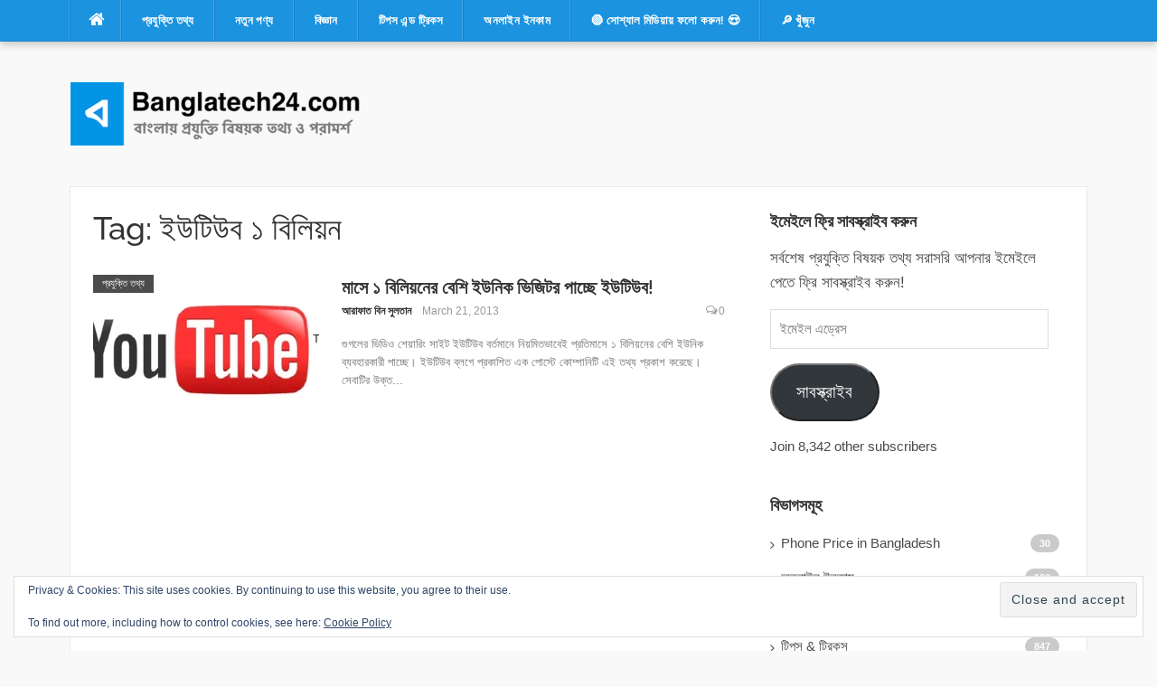

--- FILE ---
content_type: text/html; charset=UTF-8
request_url: https://banglatech24.com/tag/%E0%A6%87%E0%A6%89%E0%A6%9F%E0%A6%BF%E0%A6%89%E0%A6%AC-%E0%A7%A7-%E0%A6%AC%E0%A6%BF%E0%A6%B2%E0%A6%BF%E0%A6%AF%E0%A6%BC%E0%A6%A8/
body_size: 26691
content:
<!DOCTYPE html>
<html lang="en-US">
<head><meta charset="UTF-8"><script>if(navigator.userAgent.match(/MSIE|Internet Explorer/i)||navigator.userAgent.match(/Trident\/7\..*?rv:11/i)){var href=document.location.href;if(!href.match(/[?&]nowprocket/)){if(href.indexOf("?")==-1){if(href.indexOf("#")==-1){document.location.href=href+"?nowprocket=1"}else{document.location.href=href.replace("#","?nowprocket=1#")}}else{if(href.indexOf("#")==-1){document.location.href=href+"&nowprocket=1"}else{document.location.href=href.replace("#","&nowprocket=1#")}}}}</script><script>(()=>{class RocketLazyLoadScripts{constructor(){this.v="2.0.4",this.userEvents=["keydown","keyup","mousedown","mouseup","mousemove","mouseover","mouseout","touchmove","touchstart","touchend","touchcancel","wheel","click","dblclick","input"],this.attributeEvents=["onblur","onclick","oncontextmenu","ondblclick","onfocus","onmousedown","onmouseenter","onmouseleave","onmousemove","onmouseout","onmouseover","onmouseup","onmousewheel","onscroll","onsubmit"]}async t(){this.i(),this.o(),/iP(ad|hone)/.test(navigator.userAgent)&&this.h(),this.u(),this.l(this),this.m(),this.k(this),this.p(this),this._(),await Promise.all([this.R(),this.L()]),this.lastBreath=Date.now(),this.S(this),this.P(),this.D(),this.O(),this.M(),await this.C(this.delayedScripts.normal),await this.C(this.delayedScripts.defer),await this.C(this.delayedScripts.async),await this.T(),await this.F(),await this.j(),await this.A(),window.dispatchEvent(new Event("rocket-allScriptsLoaded")),this.everythingLoaded=!0,this.lastTouchEnd&&await new Promise(t=>setTimeout(t,500-Date.now()+this.lastTouchEnd)),this.I(),this.H(),this.U(),this.W()}i(){this.CSPIssue=sessionStorage.getItem("rocketCSPIssue"),document.addEventListener("securitypolicyviolation",t=>{this.CSPIssue||"script-src-elem"!==t.violatedDirective||"data"!==t.blockedURI||(this.CSPIssue=!0,sessionStorage.setItem("rocketCSPIssue",!0))},{isRocket:!0})}o(){window.addEventListener("pageshow",t=>{this.persisted=t.persisted,this.realWindowLoadedFired=!0},{isRocket:!0}),window.addEventListener("pagehide",()=>{this.onFirstUserAction=null},{isRocket:!0})}h(){let t;function e(e){t=e}window.addEventListener("touchstart",e,{isRocket:!0}),window.addEventListener("touchend",function i(o){o.changedTouches[0]&&t.changedTouches[0]&&Math.abs(o.changedTouches[0].pageX-t.changedTouches[0].pageX)<10&&Math.abs(o.changedTouches[0].pageY-t.changedTouches[0].pageY)<10&&o.timeStamp-t.timeStamp<200&&(window.removeEventListener("touchstart",e,{isRocket:!0}),window.removeEventListener("touchend",i,{isRocket:!0}),"INPUT"===o.target.tagName&&"text"===o.target.type||(o.target.dispatchEvent(new TouchEvent("touchend",{target:o.target,bubbles:!0})),o.target.dispatchEvent(new MouseEvent("mouseover",{target:o.target,bubbles:!0})),o.target.dispatchEvent(new PointerEvent("click",{target:o.target,bubbles:!0,cancelable:!0,detail:1,clientX:o.changedTouches[0].clientX,clientY:o.changedTouches[0].clientY})),event.preventDefault()))},{isRocket:!0})}q(t){this.userActionTriggered||("mousemove"!==t.type||this.firstMousemoveIgnored?"keyup"===t.type||"mouseover"===t.type||"mouseout"===t.type||(this.userActionTriggered=!0,this.onFirstUserAction&&this.onFirstUserAction()):this.firstMousemoveIgnored=!0),"click"===t.type&&t.preventDefault(),t.stopPropagation(),t.stopImmediatePropagation(),"touchstart"===this.lastEvent&&"touchend"===t.type&&(this.lastTouchEnd=Date.now()),"click"===t.type&&(this.lastTouchEnd=0),this.lastEvent=t.type,t.composedPath&&t.composedPath()[0].getRootNode()instanceof ShadowRoot&&(t.rocketTarget=t.composedPath()[0]),this.savedUserEvents.push(t)}u(){this.savedUserEvents=[],this.userEventHandler=this.q.bind(this),this.userEvents.forEach(t=>window.addEventListener(t,this.userEventHandler,{passive:!1,isRocket:!0})),document.addEventListener("visibilitychange",this.userEventHandler,{isRocket:!0})}U(){this.userEvents.forEach(t=>window.removeEventListener(t,this.userEventHandler,{passive:!1,isRocket:!0})),document.removeEventListener("visibilitychange",this.userEventHandler,{isRocket:!0}),this.savedUserEvents.forEach(t=>{(t.rocketTarget||t.target).dispatchEvent(new window[t.constructor.name](t.type,t))})}m(){const t="return false",e=Array.from(this.attributeEvents,t=>"data-rocket-"+t),i="["+this.attributeEvents.join("],[")+"]",o="[data-rocket-"+this.attributeEvents.join("],[data-rocket-")+"]",s=(e,i,o)=>{o&&o!==t&&(e.setAttribute("data-rocket-"+i,o),e["rocket"+i]=new Function("event",o),e.setAttribute(i,t))};new MutationObserver(t=>{for(const n of t)"attributes"===n.type&&(n.attributeName.startsWith("data-rocket-")||this.everythingLoaded?n.attributeName.startsWith("data-rocket-")&&this.everythingLoaded&&this.N(n.target,n.attributeName.substring(12)):s(n.target,n.attributeName,n.target.getAttribute(n.attributeName))),"childList"===n.type&&n.addedNodes.forEach(t=>{if(t.nodeType===Node.ELEMENT_NODE)if(this.everythingLoaded)for(const i of[t,...t.querySelectorAll(o)])for(const t of i.getAttributeNames())e.includes(t)&&this.N(i,t.substring(12));else for(const e of[t,...t.querySelectorAll(i)])for(const t of e.getAttributeNames())this.attributeEvents.includes(t)&&s(e,t,e.getAttribute(t))})}).observe(document,{subtree:!0,childList:!0,attributeFilter:[...this.attributeEvents,...e]})}I(){this.attributeEvents.forEach(t=>{document.querySelectorAll("[data-rocket-"+t+"]").forEach(e=>{this.N(e,t)})})}N(t,e){const i=t.getAttribute("data-rocket-"+e);i&&(t.setAttribute(e,i),t.removeAttribute("data-rocket-"+e))}k(t){Object.defineProperty(HTMLElement.prototype,"onclick",{get(){return this.rocketonclick||null},set(e){this.rocketonclick=e,this.setAttribute(t.everythingLoaded?"onclick":"data-rocket-onclick","this.rocketonclick(event)")}})}S(t){function e(e,i){let o=e[i];e[i]=null,Object.defineProperty(e,i,{get:()=>o,set(s){t.everythingLoaded?o=s:e["rocket"+i]=o=s}})}e(document,"onreadystatechange"),e(window,"onload"),e(window,"onpageshow");try{Object.defineProperty(document,"readyState",{get:()=>t.rocketReadyState,set(e){t.rocketReadyState=e},configurable:!0}),document.readyState="loading"}catch(t){console.log("WPRocket DJE readyState conflict, bypassing")}}l(t){this.originalAddEventListener=EventTarget.prototype.addEventListener,this.originalRemoveEventListener=EventTarget.prototype.removeEventListener,this.savedEventListeners=[],EventTarget.prototype.addEventListener=function(e,i,o){o&&o.isRocket||!t.B(e,this)&&!t.userEvents.includes(e)||t.B(e,this)&&!t.userActionTriggered||e.startsWith("rocket-")||t.everythingLoaded?t.originalAddEventListener.call(this,e,i,o):(t.savedEventListeners.push({target:this,remove:!1,type:e,func:i,options:o}),"mouseenter"!==e&&"mouseleave"!==e||t.originalAddEventListener.call(this,e,t.savedUserEvents.push,o))},EventTarget.prototype.removeEventListener=function(e,i,o){o&&o.isRocket||!t.B(e,this)&&!t.userEvents.includes(e)||t.B(e,this)&&!t.userActionTriggered||e.startsWith("rocket-")||t.everythingLoaded?t.originalRemoveEventListener.call(this,e,i,o):t.savedEventListeners.push({target:this,remove:!0,type:e,func:i,options:o})}}J(t,e){this.savedEventListeners=this.savedEventListeners.filter(i=>{let o=i.type,s=i.target||window;return e!==o||t!==s||(this.B(o,s)&&(i.type="rocket-"+o),this.$(i),!1)})}H(){EventTarget.prototype.addEventListener=this.originalAddEventListener,EventTarget.prototype.removeEventListener=this.originalRemoveEventListener,this.savedEventListeners.forEach(t=>this.$(t))}$(t){t.remove?this.originalRemoveEventListener.call(t.target,t.type,t.func,t.options):this.originalAddEventListener.call(t.target,t.type,t.func,t.options)}p(t){let e;function i(e){return t.everythingLoaded?e:e.split(" ").map(t=>"load"===t||t.startsWith("load.")?"rocket-jquery-load":t).join(" ")}function o(o){function s(e){const s=o.fn[e];o.fn[e]=o.fn.init.prototype[e]=function(){return this[0]===window&&t.userActionTriggered&&("string"==typeof arguments[0]||arguments[0]instanceof String?arguments[0]=i(arguments[0]):"object"==typeof arguments[0]&&Object.keys(arguments[0]).forEach(t=>{const e=arguments[0][t];delete arguments[0][t],arguments[0][i(t)]=e})),s.apply(this,arguments),this}}if(o&&o.fn&&!t.allJQueries.includes(o)){const e={DOMContentLoaded:[],"rocket-DOMContentLoaded":[]};for(const t in e)document.addEventListener(t,()=>{e[t].forEach(t=>t())},{isRocket:!0});o.fn.ready=o.fn.init.prototype.ready=function(i){function s(){parseInt(o.fn.jquery)>2?setTimeout(()=>i.bind(document)(o)):i.bind(document)(o)}return"function"==typeof i&&(t.realDomReadyFired?!t.userActionTriggered||t.fauxDomReadyFired?s():e["rocket-DOMContentLoaded"].push(s):e.DOMContentLoaded.push(s)),o([])},s("on"),s("one"),s("off"),t.allJQueries.push(o)}e=o}t.allJQueries=[],o(window.jQuery),Object.defineProperty(window,"jQuery",{get:()=>e,set(t){o(t)}})}P(){const t=new Map;document.write=document.writeln=function(e){const i=document.currentScript,o=document.createRange(),s=i.parentElement;let n=t.get(i);void 0===n&&(n=i.nextSibling,t.set(i,n));const c=document.createDocumentFragment();o.setStart(c,0),c.appendChild(o.createContextualFragment(e)),s.insertBefore(c,n)}}async R(){return new Promise(t=>{this.userActionTriggered?t():this.onFirstUserAction=t})}async L(){return new Promise(t=>{document.addEventListener("DOMContentLoaded",()=>{this.realDomReadyFired=!0,t()},{isRocket:!0})})}async j(){return this.realWindowLoadedFired?Promise.resolve():new Promise(t=>{window.addEventListener("load",t,{isRocket:!0})})}M(){this.pendingScripts=[];this.scriptsMutationObserver=new MutationObserver(t=>{for(const e of t)e.addedNodes.forEach(t=>{"SCRIPT"!==t.tagName||t.noModule||t.isWPRocket||this.pendingScripts.push({script:t,promise:new Promise(e=>{const i=()=>{const i=this.pendingScripts.findIndex(e=>e.script===t);i>=0&&this.pendingScripts.splice(i,1),e()};t.addEventListener("load",i,{isRocket:!0}),t.addEventListener("error",i,{isRocket:!0}),setTimeout(i,1e3)})})})}),this.scriptsMutationObserver.observe(document,{childList:!0,subtree:!0})}async F(){await this.X(),this.pendingScripts.length?(await this.pendingScripts[0].promise,await this.F()):this.scriptsMutationObserver.disconnect()}D(){this.delayedScripts={normal:[],async:[],defer:[]},document.querySelectorAll("script[type$=rocketlazyloadscript]").forEach(t=>{t.hasAttribute("data-rocket-src")?t.hasAttribute("async")&&!1!==t.async?this.delayedScripts.async.push(t):t.hasAttribute("defer")&&!1!==t.defer||"module"===t.getAttribute("data-rocket-type")?this.delayedScripts.defer.push(t):this.delayedScripts.normal.push(t):this.delayedScripts.normal.push(t)})}async _(){await this.L();let t=[];document.querySelectorAll("script[type$=rocketlazyloadscript][data-rocket-src]").forEach(e=>{let i=e.getAttribute("data-rocket-src");if(i&&!i.startsWith("data:")){i.startsWith("//")&&(i=location.protocol+i);try{const o=new URL(i).origin;o!==location.origin&&t.push({src:o,crossOrigin:e.crossOrigin||"module"===e.getAttribute("data-rocket-type")})}catch(t){}}}),t=[...new Map(t.map(t=>[JSON.stringify(t),t])).values()],this.Y(t,"preconnect")}async G(t){if(await this.K(),!0!==t.noModule||!("noModule"in HTMLScriptElement.prototype))return new Promise(e=>{let i;function o(){(i||t).setAttribute("data-rocket-status","executed"),e()}try{if(navigator.userAgent.includes("Firefox/")||""===navigator.vendor||this.CSPIssue)i=document.createElement("script"),[...t.attributes].forEach(t=>{let e=t.nodeName;"type"!==e&&("data-rocket-type"===e&&(e="type"),"data-rocket-src"===e&&(e="src"),i.setAttribute(e,t.nodeValue))}),t.text&&(i.text=t.text),t.nonce&&(i.nonce=t.nonce),i.hasAttribute("src")?(i.addEventListener("load",o,{isRocket:!0}),i.addEventListener("error",()=>{i.setAttribute("data-rocket-status","failed-network"),e()},{isRocket:!0}),setTimeout(()=>{i.isConnected||e()},1)):(i.text=t.text,o()),i.isWPRocket=!0,t.parentNode.replaceChild(i,t);else{const i=t.getAttribute("data-rocket-type"),s=t.getAttribute("data-rocket-src");i?(t.type=i,t.removeAttribute("data-rocket-type")):t.removeAttribute("type"),t.addEventListener("load",o,{isRocket:!0}),t.addEventListener("error",i=>{this.CSPIssue&&i.target.src.startsWith("data:")?(console.log("WPRocket: CSP fallback activated"),t.removeAttribute("src"),this.G(t).then(e)):(t.setAttribute("data-rocket-status","failed-network"),e())},{isRocket:!0}),s?(t.fetchPriority="high",t.removeAttribute("data-rocket-src"),t.src=s):t.src="data:text/javascript;base64,"+window.btoa(unescape(encodeURIComponent(t.text)))}}catch(i){t.setAttribute("data-rocket-status","failed-transform"),e()}});t.setAttribute("data-rocket-status","skipped")}async C(t){const e=t.shift();return e?(e.isConnected&&await this.G(e),this.C(t)):Promise.resolve()}O(){this.Y([...this.delayedScripts.normal,...this.delayedScripts.defer,...this.delayedScripts.async],"preload")}Y(t,e){this.trash=this.trash||[];let i=!0;var o=document.createDocumentFragment();t.forEach(t=>{const s=t.getAttribute&&t.getAttribute("data-rocket-src")||t.src;if(s&&!s.startsWith("data:")){const n=document.createElement("link");n.href=s,n.rel=e,"preconnect"!==e&&(n.as="script",n.fetchPriority=i?"high":"low"),t.getAttribute&&"module"===t.getAttribute("data-rocket-type")&&(n.crossOrigin=!0),t.crossOrigin&&(n.crossOrigin=t.crossOrigin),t.integrity&&(n.integrity=t.integrity),t.nonce&&(n.nonce=t.nonce),o.appendChild(n),this.trash.push(n),i=!1}}),document.head.appendChild(o)}W(){this.trash.forEach(t=>t.remove())}async T(){try{document.readyState="interactive"}catch(t){}this.fauxDomReadyFired=!0;try{await this.K(),this.J(document,"readystatechange"),document.dispatchEvent(new Event("rocket-readystatechange")),await this.K(),document.rocketonreadystatechange&&document.rocketonreadystatechange(),await this.K(),this.J(document,"DOMContentLoaded"),document.dispatchEvent(new Event("rocket-DOMContentLoaded")),await this.K(),this.J(window,"DOMContentLoaded"),window.dispatchEvent(new Event("rocket-DOMContentLoaded"))}catch(t){console.error(t)}}async A(){try{document.readyState="complete"}catch(t){}try{await this.K(),this.J(document,"readystatechange"),document.dispatchEvent(new Event("rocket-readystatechange")),await this.K(),document.rocketonreadystatechange&&document.rocketonreadystatechange(),await this.K(),this.J(window,"load"),window.dispatchEvent(new Event("rocket-load")),await this.K(),window.rocketonload&&window.rocketonload(),await this.K(),this.allJQueries.forEach(t=>t(window).trigger("rocket-jquery-load")),await this.K(),this.J(window,"pageshow");const t=new Event("rocket-pageshow");t.persisted=this.persisted,window.dispatchEvent(t),await this.K(),window.rocketonpageshow&&window.rocketonpageshow({persisted:this.persisted})}catch(t){console.error(t)}}async K(){Date.now()-this.lastBreath>45&&(await this.X(),this.lastBreath=Date.now())}async X(){return document.hidden?new Promise(t=>setTimeout(t)):new Promise(t=>requestAnimationFrame(t))}B(t,e){return e===document&&"readystatechange"===t||(e===document&&"DOMContentLoaded"===t||(e===window&&"DOMContentLoaded"===t||(e===window&&"load"===t||e===window&&"pageshow"===t)))}static run(){(new RocketLazyLoadScripts).t()}}RocketLazyLoadScripts.run()})();</script>

<meta name="viewport" content="width=device-width, initial-scale=1">
<link rel="profile" href="https://gmpg.org/xfn/11">
<link rel="pingback" href="https://banglatech24.com/xmlrpc.php">

<meta name='robots' content='index, follow, max-image-preview:large, max-snippet:-1, max-video-preview:-1' />

	<!-- This site is optimized with the Yoast SEO plugin v26.7 - https://yoast.com/wordpress/plugins/seo/ -->
	<title>ইউটিউব ১ বিলিয়ন Archives - Banglatech24.com</title>
<link data-rocket-preload as="style" href="https://fonts.googleapis.com/css?family=Raleway%3A300%2C400%2C500%2C600%7CMerriweather&#038;subset=latin%2Clatin-ext&#038;display=swap" rel="preload">
<link href="https://fonts.googleapis.com/css?family=Raleway%3A300%2C400%2C500%2C600%7CMerriweather&#038;subset=latin%2Clatin-ext&#038;display=swap" media="print" onload="this.media=&#039;all&#039;" rel="stylesheet">
<style id="wpr-usedcss">.fluid-width-video-wrapper{width:100%;position:relative;padding:0}.fluid-width-video-wrapper embed,.fluid-width-video-wrapper iframe,.fluid-width-video-wrapper object{position:absolute;top:0;left:0;width:100%;height:100%}.wp-block-button__link{box-sizing:border-box;cursor:pointer;display:inline-block;text-align:center;word-break:break-word}:where(.wp-block-button__link){border-radius:9999px;box-shadow:none;padding:calc(.667em + 2px) calc(1.333em + 2px);text-decoration:none}:root :where(.wp-block-button .wp-block-button__link.is-style-outline),:root :where(.wp-block-button.is-style-outline>.wp-block-button__link){border:2px solid;padding:.667em 1.333em}:root :where(.wp-block-button .wp-block-button__link.is-style-outline:not(.has-text-color)),:root :where(.wp-block-button.is-style-outline>.wp-block-button__link:not(.has-text-color)){color:currentColor}:root :where(.wp-block-button .wp-block-button__link.is-style-outline:not(.has-background)),:root :where(.wp-block-button.is-style-outline>.wp-block-button__link:not(.has-background)){background-color:initial;background-image:none}:where(.wp-block-calendar table:not(.has-background) th){background:#ddd}:where(.wp-block-columns){margin-bottom:1.75em}:where(.wp-block-columns.has-background){padding:1.25em 2.375em}:where(.wp-block-post-comments input[type=submit]){border:none}:where(.wp-block-cover-image:not(.has-text-color)),:where(.wp-block-cover:not(.has-text-color)){color:#fff}:where(.wp-block-cover-image.is-light:not(.has-text-color)),:where(.wp-block-cover.is-light:not(.has-text-color)){color:#000}:root :where(.wp-block-cover h1:not(.has-text-color)),:root :where(.wp-block-cover h2:not(.has-text-color)),:root :where(.wp-block-cover h3:not(.has-text-color)),:root :where(.wp-block-cover h4:not(.has-text-color)),:root :where(.wp-block-cover h5:not(.has-text-color)),:root :where(.wp-block-cover h6:not(.has-text-color)),:root :where(.wp-block-cover p:not(.has-text-color)){color:inherit}:where(.wp-block-file){margin-bottom:1.5em}:where(.wp-block-file__button){border-radius:2em;display:inline-block;padding:.5em 1em}:where(.wp-block-file__button):is(a):active,:where(.wp-block-file__button):is(a):focus,:where(.wp-block-file__button):is(a):hover,:where(.wp-block-file__button):is(a):visited{box-shadow:none;color:#fff;opacity:.85;text-decoration:none}:where(.wp-block-group.wp-block-group-is-layout-constrained){position:relative}:root :where(.wp-block-image.is-style-rounded img,.wp-block-image .is-style-rounded img){border-radius:9999px}:where(.wp-block-latest-comments:not([style*=line-height] .wp-block-latest-comments__comment)){line-height:1.1}:where(.wp-block-latest-comments:not([style*=line-height] .wp-block-latest-comments__comment-excerpt p)){line-height:1.8}:root :where(.wp-block-latest-posts.is-grid){padding:0}:root :where(.wp-block-latest-posts.wp-block-latest-posts__list){padding-left:0}ul{box-sizing:border-box}:root :where(ul.has-background,ol.has-background){padding:1.25em 2.375em}:where(.wp-block-navigation.has-background .wp-block-navigation-item a:not(.wp-element-button)),:where(.wp-block-navigation.has-background .wp-block-navigation-submenu a:not(.wp-element-button)){padding:.5em 1em}:where(.wp-block-navigation .wp-block-navigation__submenu-container .wp-block-navigation-item a:not(.wp-element-button)),:where(.wp-block-navigation .wp-block-navigation__submenu-container .wp-block-navigation-submenu a:not(.wp-element-button)),:where(.wp-block-navigation .wp-block-navigation__submenu-container .wp-block-navigation-submenu button.wp-block-navigation-item__content),:where(.wp-block-navigation .wp-block-navigation__submenu-container .wp-block-pages-list__item button.wp-block-navigation-item__content){padding:.5em 1em}:root :where(p.has-background){padding:1.25em 2.375em}:where(p.has-text-color:not(.has-link-color)) a{color:inherit}:where(.wp-block-post-comments-form) input:not([type=submit]),:where(.wp-block-post-comments-form) textarea{border:1px solid #949494;font-family:inherit;font-size:1em}:where(.wp-block-post-comments-form) input:where(:not([type=submit]):not([type=checkbox])),:where(.wp-block-post-comments-form) textarea{padding:calc(.667em + 2px)}:where(.wp-block-post-excerpt){margin-bottom:var(--wp--style--block-gap);margin-top:var(--wp--style--block-gap)}:where(.wp-block-preformatted.has-background){padding:1.25em 2.375em}:where(.wp-block-search__button){border:1px solid #ccc;padding:6px 10px}:where(.wp-block-search__input){font-family:inherit;font-size:inherit;font-style:inherit;font-weight:inherit;letter-spacing:inherit;line-height:inherit;text-transform:inherit}:where(.wp-block-search__button-inside .wp-block-search__inside-wrapper){border:1px solid #949494;box-sizing:border-box;padding:4px}:where(.wp-block-search__button-inside .wp-block-search__inside-wrapper) .wp-block-search__input{border:none;border-radius:0;padding:0 4px}:where(.wp-block-search__button-inside .wp-block-search__inside-wrapper) .wp-block-search__input:focus{outline:0}:where(.wp-block-search__button-inside .wp-block-search__inside-wrapper) :where(.wp-block-search__button){padding:4px 8px}:root :where(.wp-block-separator.is-style-dots){height:auto;line-height:1;text-align:center}:root :where(.wp-block-separator.is-style-dots):before{color:currentColor;content:"···";font-family:serif;font-size:1.5em;letter-spacing:2em;padding-left:2em}:root :where(.wp-block-site-logo.is-style-rounded){border-radius:9999px}:root :where(.wp-block-site-title a){color:inherit}:where(.wp-block-social-links:not(.is-style-logos-only)) .wp-social-link{background-color:#f0f0f0;color:#444}:where(.wp-block-social-links:not(.is-style-logos-only)) .wp-social-link-amazon{background-color:#f90;color:#fff}:where(.wp-block-social-links:not(.is-style-logos-only)) .wp-social-link-bandcamp{background-color:#1ea0c3;color:#fff}:where(.wp-block-social-links:not(.is-style-logos-only)) .wp-social-link-behance{background-color:#0757fe;color:#fff}:where(.wp-block-social-links:not(.is-style-logos-only)) .wp-social-link-bluesky{background-color:#0a7aff;color:#fff}:where(.wp-block-social-links:not(.is-style-logos-only)) .wp-social-link-codepen{background-color:#1e1f26;color:#fff}:where(.wp-block-social-links:not(.is-style-logos-only)) .wp-social-link-deviantart{background-color:#02e49b;color:#fff}:where(.wp-block-social-links:not(.is-style-logos-only)) .wp-social-link-dribbble{background-color:#e94c89;color:#fff}:where(.wp-block-social-links:not(.is-style-logos-only)) .wp-social-link-dropbox{background-color:#4280ff;color:#fff}:where(.wp-block-social-links:not(.is-style-logos-only)) .wp-social-link-etsy{background-color:#f45800;color:#fff}:where(.wp-block-social-links:not(.is-style-logos-only)) .wp-social-link-facebook{background-color:#1778f2;color:#fff}:where(.wp-block-social-links:not(.is-style-logos-only)) .wp-social-link-fivehundredpx{background-color:#000;color:#fff}:where(.wp-block-social-links:not(.is-style-logos-only)) .wp-social-link-flickr{background-color:#0461dd;color:#fff}:where(.wp-block-social-links:not(.is-style-logos-only)) .wp-social-link-foursquare{background-color:#e65678;color:#fff}:where(.wp-block-social-links:not(.is-style-logos-only)) .wp-social-link-github{background-color:#24292d;color:#fff}:where(.wp-block-social-links:not(.is-style-logos-only)) .wp-social-link-goodreads{background-color:#eceadd;color:#382110}:where(.wp-block-social-links:not(.is-style-logos-only)) .wp-social-link-google{background-color:#ea4434;color:#fff}:where(.wp-block-social-links:not(.is-style-logos-only)) .wp-social-link-gravatar{background-color:#1d4fc4;color:#fff}:where(.wp-block-social-links:not(.is-style-logos-only)) .wp-social-link-instagram{background-color:#f00075;color:#fff}:where(.wp-block-social-links:not(.is-style-logos-only)) .wp-social-link-lastfm{background-color:#e21b24;color:#fff}:where(.wp-block-social-links:not(.is-style-logos-only)) .wp-social-link-linkedin{background-color:#0d66c2;color:#fff}:where(.wp-block-social-links:not(.is-style-logos-only)) .wp-social-link-mastodon{background-color:#3288d4;color:#fff}:where(.wp-block-social-links:not(.is-style-logos-only)) .wp-social-link-medium{background-color:#000;color:#fff}:where(.wp-block-social-links:not(.is-style-logos-only)) .wp-social-link-meetup{background-color:#f6405f;color:#fff}:where(.wp-block-social-links:not(.is-style-logos-only)) .wp-social-link-patreon{background-color:#000;color:#fff}:where(.wp-block-social-links:not(.is-style-logos-only)) .wp-social-link-pinterest{background-color:#e60122;color:#fff}:where(.wp-block-social-links:not(.is-style-logos-only)) .wp-social-link-pocket{background-color:#ef4155;color:#fff}:where(.wp-block-social-links:not(.is-style-logos-only)) .wp-social-link-reddit{background-color:#ff4500;color:#fff}:where(.wp-block-social-links:not(.is-style-logos-only)) .wp-social-link-skype{background-color:#0478d7;color:#fff}:where(.wp-block-social-links:not(.is-style-logos-only)) .wp-social-link-snapchat{background-color:#fefc00;color:#fff;stroke:#000}:where(.wp-block-social-links:not(.is-style-logos-only)) .wp-social-link-soundcloud{background-color:#ff5600;color:#fff}:where(.wp-block-social-links:not(.is-style-logos-only)) .wp-social-link-spotify{background-color:#1bd760;color:#fff}:where(.wp-block-social-links:not(.is-style-logos-only)) .wp-social-link-telegram{background-color:#2aabee;color:#fff}:where(.wp-block-social-links:not(.is-style-logos-only)) .wp-social-link-threads{background-color:#000;color:#fff}:where(.wp-block-social-links:not(.is-style-logos-only)) .wp-social-link-tiktok{background-color:#000;color:#fff}:where(.wp-block-social-links:not(.is-style-logos-only)) .wp-social-link-tumblr{background-color:#011835;color:#fff}:where(.wp-block-social-links:not(.is-style-logos-only)) .wp-social-link-twitch{background-color:#6440a4;color:#fff}:where(.wp-block-social-links:not(.is-style-logos-only)) .wp-social-link-twitter{background-color:#1da1f2;color:#fff}:where(.wp-block-social-links:not(.is-style-logos-only)) .wp-social-link-vimeo{background-color:#1eb7ea;color:#fff}:where(.wp-block-social-links:not(.is-style-logos-only)) .wp-social-link-vk{background-color:#4680c2;color:#fff}:where(.wp-block-social-links:not(.is-style-logos-only)) .wp-social-link-wordpress{background-color:#3499cd;color:#fff}:where(.wp-block-social-links:not(.is-style-logos-only)) .wp-social-link-whatsapp{background-color:#25d366;color:#fff}:where(.wp-block-social-links:not(.is-style-logos-only)) .wp-social-link-x{background-color:#000;color:#fff}:where(.wp-block-social-links:not(.is-style-logos-only)) .wp-social-link-yelp{background-color:#d32422;color:#fff}:where(.wp-block-social-links:not(.is-style-logos-only)) .wp-social-link-youtube{background-color:red;color:#fff}:where(.wp-block-social-links.is-style-logos-only) .wp-social-link{background:0 0}:where(.wp-block-social-links.is-style-logos-only) .wp-social-link svg{height:1.25em;width:1.25em}:where(.wp-block-social-links.is-style-logos-only) .wp-social-link-amazon{color:#f90}:where(.wp-block-social-links.is-style-logos-only) .wp-social-link-bandcamp{color:#1ea0c3}:where(.wp-block-social-links.is-style-logos-only) .wp-social-link-behance{color:#0757fe}:where(.wp-block-social-links.is-style-logos-only) .wp-social-link-bluesky{color:#0a7aff}:where(.wp-block-social-links.is-style-logos-only) .wp-social-link-codepen{color:#1e1f26}:where(.wp-block-social-links.is-style-logos-only) .wp-social-link-deviantart{color:#02e49b}:where(.wp-block-social-links.is-style-logos-only) .wp-social-link-dribbble{color:#e94c89}:where(.wp-block-social-links.is-style-logos-only) .wp-social-link-dropbox{color:#4280ff}:where(.wp-block-social-links.is-style-logos-only) .wp-social-link-etsy{color:#f45800}:where(.wp-block-social-links.is-style-logos-only) .wp-social-link-facebook{color:#1778f2}:where(.wp-block-social-links.is-style-logos-only) .wp-social-link-fivehundredpx{color:#000}:where(.wp-block-social-links.is-style-logos-only) .wp-social-link-flickr{color:#0461dd}:where(.wp-block-social-links.is-style-logos-only) .wp-social-link-foursquare{color:#e65678}:where(.wp-block-social-links.is-style-logos-only) .wp-social-link-github{color:#24292d}:where(.wp-block-social-links.is-style-logos-only) .wp-social-link-goodreads{color:#382110}:where(.wp-block-social-links.is-style-logos-only) .wp-social-link-google{color:#ea4434}:where(.wp-block-social-links.is-style-logos-only) .wp-social-link-gravatar{color:#1d4fc4}:where(.wp-block-social-links.is-style-logos-only) .wp-social-link-instagram{color:#f00075}:where(.wp-block-social-links.is-style-logos-only) .wp-social-link-lastfm{color:#e21b24}:where(.wp-block-social-links.is-style-logos-only) .wp-social-link-linkedin{color:#0d66c2}:where(.wp-block-social-links.is-style-logos-only) .wp-social-link-mastodon{color:#3288d4}:where(.wp-block-social-links.is-style-logos-only) .wp-social-link-medium{color:#000}:where(.wp-block-social-links.is-style-logos-only) .wp-social-link-meetup{color:#f6405f}:where(.wp-block-social-links.is-style-logos-only) .wp-social-link-patreon{color:#000}:where(.wp-block-social-links.is-style-logos-only) .wp-social-link-pinterest{color:#e60122}:where(.wp-block-social-links.is-style-logos-only) .wp-social-link-pocket{color:#ef4155}:where(.wp-block-social-links.is-style-logos-only) .wp-social-link-reddit{color:#ff4500}:where(.wp-block-social-links.is-style-logos-only) .wp-social-link-skype{color:#0478d7}:where(.wp-block-social-links.is-style-logos-only) .wp-social-link-snapchat{color:#fff;stroke:#000}:where(.wp-block-social-links.is-style-logos-only) .wp-social-link-soundcloud{color:#ff5600}:where(.wp-block-social-links.is-style-logos-only) .wp-social-link-spotify{color:#1bd760}:where(.wp-block-social-links.is-style-logos-only) .wp-social-link-telegram{color:#2aabee}:where(.wp-block-social-links.is-style-logos-only) .wp-social-link-threads{color:#000}:where(.wp-block-social-links.is-style-logos-only) .wp-social-link-tiktok{color:#000}:where(.wp-block-social-links.is-style-logos-only) .wp-social-link-tumblr{color:#011835}:where(.wp-block-social-links.is-style-logos-only) .wp-social-link-twitch{color:#6440a4}:where(.wp-block-social-links.is-style-logos-only) .wp-social-link-twitter{color:#1da1f2}:where(.wp-block-social-links.is-style-logos-only) .wp-social-link-vimeo{color:#1eb7ea}:where(.wp-block-social-links.is-style-logos-only) .wp-social-link-vk{color:#4680c2}:where(.wp-block-social-links.is-style-logos-only) .wp-social-link-whatsapp{color:#25d366}:where(.wp-block-social-links.is-style-logos-only) .wp-social-link-wordpress{color:#3499cd}:where(.wp-block-social-links.is-style-logos-only) .wp-social-link-x{color:#000}:where(.wp-block-social-links.is-style-logos-only) .wp-social-link-yelp{color:#d32422}:where(.wp-block-social-links.is-style-logos-only) .wp-social-link-youtube{color:red}:root :where(.wp-block-social-links .wp-social-link a){padding:.25em}:root :where(.wp-block-social-links.is-style-logos-only .wp-social-link a){padding:0}:root :where(.wp-block-social-links.is-style-pill-shape .wp-social-link a){padding-left:.66667em;padding-right:.66667em}:root :where(.wp-block-tag-cloud.is-style-outline){display:flex;flex-wrap:wrap;gap:1ch}:root :where(.wp-block-tag-cloud.is-style-outline a){border:1px solid;font-size:unset!important;margin-right:0;padding:1ch 2ch;text-decoration:none!important}:where(.wp-block-term-description){margin-bottom:var(--wp--style--block-gap);margin-top:var(--wp--style--block-gap)}:where(pre.wp-block-verse){font-family:inherit}:root{--wp--preset--font-size--normal:16px;--wp--preset--font-size--huge:42px}.screen-reader-text{border:0;clip:rect(1px,1px,1px,1px);clip-path:inset(50%);height:1px;margin:-1px;overflow:hidden;padding:0;position:absolute;width:1px;word-wrap:normal!important}.screen-reader-text:focus{background-color:#ddd;clip:auto!important;clip-path:none;color:#444;display:block;font-size:1em;height:auto;left:5px;line-height:normal;padding:15px 23px 14px;text-decoration:none;top:5px;width:auto;z-index:100000}html :where(.has-border-color){border-style:solid}html :where([style*=border-top-color]){border-top-style:solid}html :where([style*=border-right-color]){border-right-style:solid}html :where([style*=border-bottom-color]){border-bottom-style:solid}html :where([style*=border-left-color]){border-left-style:solid}html :where([style*=border-width]){border-style:solid}html :where([style*=border-top-width]){border-top-style:solid}html :where([style*=border-right-width]){border-right-style:solid}html :where([style*=border-bottom-width]){border-bottom-style:solid}html :where([style*=border-left-width]){border-left-style:solid}html :where(img[class*=wp-image-]){height:auto;max-width:100%}:where(figure){margin:0 0 1em}html :where(.is-position-sticky){--wp-admin--admin-bar--position-offset:var(--wp-admin--admin-bar--height,0px)}@media screen and (max-width:600px){html :where(.is-position-sticky){--wp-admin--admin-bar--position-offset:0px}}.wp-block-button__link{color:#fff;background-color:#32373c;border-radius:9999px;box-shadow:none;text-decoration:none;padding:calc(.667em + 2px) calc(1.333em + 2px);font-size:1.125em}:root{--wp--preset--aspect-ratio--square:1;--wp--preset--aspect-ratio--4-3:4/3;--wp--preset--aspect-ratio--3-4:3/4;--wp--preset--aspect-ratio--3-2:3/2;--wp--preset--aspect-ratio--2-3:2/3;--wp--preset--aspect-ratio--16-9:16/9;--wp--preset--aspect-ratio--9-16:9/16;--wp--preset--color--black:#000000;--wp--preset--color--cyan-bluish-gray:#abb8c3;--wp--preset--color--white:#ffffff;--wp--preset--color--pale-pink:#f78da7;--wp--preset--color--vivid-red:#cf2e2e;--wp--preset--color--luminous-vivid-orange:#ff6900;--wp--preset--color--luminous-vivid-amber:#fcb900;--wp--preset--color--light-green-cyan:#7bdcb5;--wp--preset--color--vivid-green-cyan:#00d084;--wp--preset--color--pale-cyan-blue:#8ed1fc;--wp--preset--color--vivid-cyan-blue:#0693e3;--wp--preset--color--vivid-purple:#9b51e0;--wp--preset--gradient--vivid-cyan-blue-to-vivid-purple:linear-gradient(135deg,rgba(6, 147, 227, 1) 0%,rgb(155, 81, 224) 100%);--wp--preset--gradient--light-green-cyan-to-vivid-green-cyan:linear-gradient(135deg,rgb(122, 220, 180) 0%,rgb(0, 208, 130) 100%);--wp--preset--gradient--luminous-vivid-amber-to-luminous-vivid-orange:linear-gradient(135deg,rgba(252, 185, 0, 1) 0%,rgba(255, 105, 0, 1) 100%);--wp--preset--gradient--luminous-vivid-orange-to-vivid-red:linear-gradient(135deg,rgba(255, 105, 0, 1) 0%,rgb(207, 46, 46) 100%);--wp--preset--gradient--very-light-gray-to-cyan-bluish-gray:linear-gradient(135deg,rgb(238, 238, 238) 0%,rgb(169, 184, 195) 100%);--wp--preset--gradient--cool-to-warm-spectrum:linear-gradient(135deg,rgb(74, 234, 220) 0%,rgb(151, 120, 209) 20%,rgb(207, 42, 186) 40%,rgb(238, 44, 130) 60%,rgb(251, 105, 98) 80%,rgb(254, 248, 76) 100%);--wp--preset--gradient--blush-light-purple:linear-gradient(135deg,rgb(255, 206, 236) 0%,rgb(152, 150, 240) 100%);--wp--preset--gradient--blush-bordeaux:linear-gradient(135deg,rgb(254, 205, 165) 0%,rgb(254, 45, 45) 50%,rgb(107, 0, 62) 100%);--wp--preset--gradient--luminous-dusk:linear-gradient(135deg,rgb(255, 203, 112) 0%,rgb(199, 81, 192) 50%,rgb(65, 88, 208) 100%);--wp--preset--gradient--pale-ocean:linear-gradient(135deg,rgb(255, 245, 203) 0%,rgb(182, 227, 212) 50%,rgb(51, 167, 181) 100%);--wp--preset--gradient--electric-grass:linear-gradient(135deg,rgb(202, 248, 128) 0%,rgb(113, 206, 126) 100%);--wp--preset--gradient--midnight:linear-gradient(135deg,rgb(2, 3, 129) 0%,rgb(40, 116, 252) 100%);--wp--preset--font-size--small:13px;--wp--preset--font-size--medium:20px;--wp--preset--font-size--large:36px;--wp--preset--font-size--x-large:42px;--wp--preset--spacing--20:0.44rem;--wp--preset--spacing--30:0.67rem;--wp--preset--spacing--40:1rem;--wp--preset--spacing--50:1.5rem;--wp--preset--spacing--60:2.25rem;--wp--preset--spacing--70:3.38rem;--wp--preset--spacing--80:5.06rem;--wp--preset--shadow--natural:6px 6px 9px rgba(0, 0, 0, .2);--wp--preset--shadow--deep:12px 12px 50px rgba(0, 0, 0, .4);--wp--preset--shadow--sharp:6px 6px 0px rgba(0, 0, 0, .2);--wp--preset--shadow--outlined:6px 6px 0px -3px rgba(255, 255, 255, 1),6px 6px rgba(0, 0, 0, 1);--wp--preset--shadow--crisp:6px 6px 0px rgba(0, 0, 0, 1)}:where(.is-layout-flex){gap:.5em}:where(.is-layout-grid){gap:.5em}:where(.wp-block-post-template.is-layout-flex){gap:1.25em}:where(.wp-block-post-template.is-layout-grid){gap:1.25em}:where(.wp-block-columns.is-layout-flex){gap:2em}:where(.wp-block-columns.is-layout-grid){gap:2em}:root :where(.wp-block-pullquote){font-size:1.5em;line-height:1.6}.perfecty-push-dialog-container{position:fixed;top:0;left:0;right:0;display:none;z-index:100000}.perfecty-push-dialog-box{display:flex;align-items:center;flex-wrap:nowrap;justify-content:space-around;width:550px;background:#fff;padding:15px;border-radius:5px;box-shadow:0 7px 30px 0 grey;margin:0 auto;text-align:center}@media only screen and (max-width:370px){.perfecty-push-dialog-box{width:320px;flex-wrap:wrap}}@media only screen and (min-width:370px) and (max-width:425px){.perfecty-push-dialog-box{width:350px;flex-wrap:wrap}}.perfecty-push-dialog-container .perfecty-push-dialog-form .perfecty-push-dialog-title{margin:20px 0}.perfecty-push-dialog-container .perfecty-push-dialog-form button{margin:5px 10px;font-size:1em;-webkit-appearance:none;-moz-appearance:none;border:none;border-radius:0;color:#fff;cursor:pointer;display:inline-block;font-weight:600;letter-spacing:.0222em;line-height:1.25;opacity:1;padding:1em 1.2em;text-align:center;text-decoration:none;text-transform:uppercase;transition:opacity .15s linear}.perfecty-push-dialog-container .perfecty-push-dialog-form #perfecty-push-dialog-cancel{background-color:#fff;color:#f77924}.perfecty-push-dialog-container .perfecty-push-dialog-form #perfecty-push-dialog-subscribe{background-color:#f77924;color:#fff}.perfecty-push-settings-container{z-index:100000;display:none}.perfecty-push-settings-container #perfecty-push-settings-form{display:none;border:1px solid #ddd;background-color:#fff;padding:20px;border-radius:10px;margin-bottom:20px}.perfecty-push-settings-container #perfecty-push-settings-form label{display:inline}.perfecty-push-settings-container{position:fixed;bottom:10px;left:10px}.perfecty-push-settings-container #perfecty-push-settings-open{height:56px;width:56px;background-color:transparent;border:0;margin:0;padding:0;outline:0;box-sizing:border-box;box-shadow:none}.perfecty-push-settings-container #perfecty-push-settings-open svg{color:#fff;padding:16px;width:56px;height:56px;border-radius:50%;background-color:#f77924;transition:padding .1s ease-in-out;cursor:pointer;fill:#fff;outline:0;box-sizing:border-box}.perfecty-push-settings-container #perfecty-push-settings-open svg:focus,.perfecty-push-settings-container #perfecty-push-settings-open svg:hover{padding:12px}@font-face{font-display:swap;font-family:Raleway;font-style:normal;font-weight:300;src:url(https://fonts.gstatic.com/s/raleway/v34/1Ptug8zYS_SKggPNyC0ITw.woff2) format('woff2');unicode-range:U+0000-00FF,U+0131,U+0152-0153,U+02BB-02BC,U+02C6,U+02DA,U+02DC,U+0304,U+0308,U+0329,U+2000-206F,U+2074,U+20AC,U+2122,U+2191,U+2193,U+2212,U+2215,U+FEFF,U+FFFD}@font-face{font-display:swap;font-family:Raleway;font-style:normal;font-weight:400;src:url(https://fonts.gstatic.com/s/raleway/v34/1Ptug8zYS_SKggPNyC0ITw.woff2) format('woff2');unicode-range:U+0000-00FF,U+0131,U+0152-0153,U+02BB-02BC,U+02C6,U+02DA,U+02DC,U+0304,U+0308,U+0329,U+2000-206F,U+2074,U+20AC,U+2122,U+2191,U+2193,U+2212,U+2215,U+FEFF,U+FFFD}@font-face{font-display:swap;font-family:Raleway;font-style:normal;font-weight:500;src:url(https://fonts.gstatic.com/s/raleway/v34/1Ptug8zYS_SKggPNyC0ITw.woff2) format('woff2');unicode-range:U+0000-00FF,U+0131,U+0152-0153,U+02BB-02BC,U+02C6,U+02DA,U+02DC,U+0304,U+0308,U+0329,U+2000-206F,U+2074,U+20AC,U+2122,U+2191,U+2193,U+2212,U+2215,U+FEFF,U+FFFD}@font-face{font-display:swap;font-family:Raleway;font-style:normal;font-weight:600;src:url(https://fonts.gstatic.com/s/raleway/v34/1Ptug8zYS_SKggPNyC0ITw.woff2) format('woff2');unicode-range:U+0000-00FF,U+0131,U+0152-0153,U+02BB-02BC,U+02C6,U+02DA,U+02DC,U+0304,U+0308,U+0329,U+2000-206F,U+2074,U+20AC,U+2122,U+2191,U+2193,U+2212,U+2215,U+FEFF,U+FFFD}@font-face{font-display:swap;font-family:FontAwesome;src:url('https://banglatech24.com/wp-content/themes/codilight/assets/fonts/fontawesome-webfont.eot?v=4.5.0');src:url('https://banglatech24.com/wp-content/themes/codilight/assets/fonts/fontawesome-webfont.eot?#iefix&v=4.5.0') format('embedded-opentype'),url('https://banglatech24.com/wp-content/themes/codilight/assets/fonts/fontawesome-webfont.woff2?v=4.5.0') format('woff2'),url('https://banglatech24.com/wp-content/themes/codilight/assets/fonts/fontawesome-webfont.woff?v=4.5.0') format('woff'),url('https://banglatech24.com/wp-content/themes/codilight/assets/fonts/fontawesome-webfont.ttf?v=4.5.0') format('truetype'),url('https://banglatech24.com/wp-content/themes/codilight/assets/fonts/fontawesome-webfont.svg?v=4.5.0#fontawesomeregular') format('svg');font-weight:400;font-style:normal}.fa{display:inline-block;font:14px/1 FontAwesome;font-size:inherit;text-rendering:auto;-webkit-font-smoothing:antialiased;-moz-osx-font-smoothing:grayscale}.pull-right{float:right}.pull-left{float:left}.fa.pull-left{margin-right:.3em}.fa.pull-right{margin-left:.3em}.fa-home:before{content:"\f015"}.fa-comments-o:before{content:"\f0e6"}.fa-angle-down:before{content:"\f107"}html{font-family:Helvetica,Arial,sans-serif;-ms-text-size-adjust:100%;-webkit-text-size-adjust:100%}body{margin:0}article,aside,footer,header,main,nav,section{display:block}progress,video{display:inline-block;vertical-align:baseline}[hidden],template{display:none}a{background-color:transparent}a:active{outline:0}a:hover{outline:0}h1{font-size:2em;margin:.67em 0}img{border:0}svg:not(:root){overflow:hidden}code{font-family:monospace,monospace;font-size:1em}button,input,optgroup,select,textarea{color:inherit;font:inherit;margin:0}button{overflow:visible}button,select{text-transform:none}button,html input[type=button],input[type=submit]{-webkit-appearance:button;cursor:pointer}button[disabled],html input[disabled]{cursor:default}button::-moz-focus-inner,input::-moz-focus-inner{border:0;padding:0}input{line-height:normal}input[type=checkbox],input[type=radio]{box-sizing:border-box;padding:0}input[type=number]::-webkit-inner-spin-button,input[type=number]::-webkit-outer-spin-button{height:auto}input[type=search]{-webkit-appearance:textfield;box-sizing:content-box}input[type=search]::-webkit-search-cancel-button,input[type=search]::-webkit-search-decoration{-webkit-appearance:none}fieldset{border:1px solid silver;margin:0 2px;padding:.35em .625em .75em}legend{border:0;padding:0}textarea{overflow:auto}optgroup{font-weight:700}table{border-collapse:collapse;border-spacing:0}*,:after,:before{box-sizing:inherit}html{box-sizing:border-box;-webkit-tap-highlight-color:transparent;font-size:16px}@media (max-width:47.9em){html{font-size:15px}.footer-shadow{display:none}}body{background:#f9f9f9}body,button,input,select,textarea{font-family:"Open Sans",Arial,sans-serif;font-size:15px;font-size:.9375rem;line-height:1.6;color:#494949}a{color:#46a28d;text-decoration:none}a:hover{text-decoration:none;color:#494949}p{margin-top:0;margin-bottom:16px;margin-bottom:1rem}h1,h2{font-family:Raleway,Helvetica,Arial,sans-serif;font-weight:500;line-height:1.4;color:#333;margin-top:0;margin-bottom:16px;margin-bottom:1rem}h1 a,h2 a{color:#333}h1 a:hover,h2 a:hover{color:#46a28d;text-decoration:none}h1{font-size:38px;font-size:2.375rem;line-height:1.2}h2{font-size:32px;font-size:2rem}address,dl,p,ul{margin-bottom:1rem}dl,p,ul{margin-top:0}li>ul{margin-bottom:0;margin-left:1.5em}dt{font-weight:700}dl,ul{margin-top:0;margin-bottom:16px;margin-bottom:1rem}img{height:auto;max-width:100%;vertical-align:middle}em,i{font-style:italic}address{margin-bottom:16px;margin-bottom:1rem;font-style:normal;line-height:inherit}code,tt,var{font-family:Monaco,Consolas,"Andale Mono","DejaVu Sans Mono",monospace;background-color:#f8f9f9;padding:7px;padding:.4375rem;-webkit-border-radius:2px;-moz-border-radius:2px;border-radius:2px}table{width:100%;max-width:100%;margin-bottom:16px;margin-bottom:1rem;border:1px solid #e9e9e9}table tbody+tbody{border-top:2px solid #e9e9e9}form{margin-bottom:16px;margin-bottom:1rem}fieldset{padding:16px;padding:1rem;border:1px solid #e9e9e9}input[type=submit]{cursor:pointer;background:#46a28d;border:none;display:inline-block;color:#fff;letter-spacing:1px;text-transform:uppercase;line-height:1;text-align:center;padding:13px 20px;padding:.8125rem 1.25rem;-webkit-border-radius:2px;-moz-border-radius:2px;border-radius:2px;text-decoration:none;font-weight:600;font-size:13px}input[type=submit]:hover{opacity:.8}button:focus,button:hover,input[type=button]:focus,input[type=button]:hover,input[type=submit]:focus,input[type=submit]:hover{cursor:pointer}textarea{resize:vertical}select{max-width:100%;overflow:auto;vertical-align:top;outline:0;border:1px solid #e9e9e9;padding:10px;padding:.625rem}input[type=email],input[type=number],input[type=password],input[type=search],input[type=text],input[type=url],textarea{padding:10px;max-width:100%;border:0;font-size:15px;font-weight:400;line-height:22px;box-sizing:border-box;border:1px solid #ddd}input[type=email]:focus,input[type=number]:focus,input[type=password]:focus,input[type=search]:focus,input[type=text]:focus,input[type=url]:focus,textarea:focus{border-color:#bbb}button::-moz-focus-inner{border:0;padding:0}input[type=checkbox],input[type=radio]{margin-bottom:16px;margin-bottom:1rem}.site-content{margin-top:45px;margin-top:2.8125rem}.site-content .content-inside{background:#fff;border:1px solid #e9e9e9;margin-left:-1px;padding:25px;padding:1.5625rem}.site-content .content-inside:after,.site-content .content-inside:before{content:"";display:block}.site-content .content-inside:after{clear:both}.content-area{width:100%;float:none}@media (min-width:62em){.content-area{float:left}}.sidebar{width:100%;float:none}@media (max-width:61.9em){.content-area{padding-bottom:50px;padding-bottom:3.125rem}.sidebar{padding-bottom:30px;padding-bottom:1.875rem}}@media (min-width:62em){.sidebar{width:30.2325581395%;float:right}.right-sidebar .content-area{width:69.7674418605%;padding-right:4.6511627907%}}.container{margin-right:auto;margin-left:auto;padding-right:25px;padding-right:1.5625rem;padding-left:25px;padding-left:1.5625rem}.container:after,.container:before{display:table;content:" "}.container:after{clear:both}@media (min-width:34em){.container{max-width:34rem}}@media (min-width:48em){.container{max-width:45rem}.col-md-12{float:left}.col-md-12{width:100%}}@media (min-width:62em){.container{max-width:60rem}}@media (min-width:75em){.container{max-width:1175px;max-width:73.4375rem}}.row{margin-right:-25px;margin-right:-1.5625rem;margin-left:-25px;margin-left:-1.5625rem}.row:after,.row:before{display:table;content:" "}.row:after{clear:both}.col-md-12{position:relative;min-height:1px;padding-right:25px;padding-right:1.5625rem;padding-left:25px;padding-left:1.5625rem}.screen-reader-text{clip:rect(1px,1px,1px,1px);position:absolute!important;height:1px;width:1px;overflow:hidden}.screen-reader-text:focus{background-color:#fff;border-radius:3px;box-shadow:0 0 2px 2px rgba(0,0,0,.6);clip:auto!important;color:#333;display:block;font-size:16px;font-weight:700;height:auto;left:5px;line-height:normal;padding:15px 23px 14px;text-decoration:none;top:5px;width:auto;z-index:100000}.clear:after,.clear:before,.site-content:after,.site-content:before,.site-footer:after,.site-footer:before,.site-header:after,.site-header:before{content:"";display:table}.clear:after,.site-content:after,.site-footer:after,.site-header:after{clear:both}embed,iframe,object{max-width:100%}.site-topbar{line-height:46px;background:#46a28d;box-shadow:0 5px 8px -1px rgba(0,0,0,.2);width:100%;color:#fff;position:relative;z-index:50}.site-topbar:after{content:"";display:block;height:1px;width:100%;position:absolute;bottom:0;background:rgba(0,0,0,.1);z-index:10}.site-topbar a{color:#fff}.site-topbar ul{margin:0;padding:0;list-style:none}.site-topbar .home-menu a{padding:0 20px;text-align:center;display:block;width:56px;float:left;position:relative;margin-right:1px}.site-topbar .home-menu a i{font-size:19px;position:relative;top:0}.site-topbar .home-menu a:hover{background:#fff}.site-topbar .home-menu a:hover i{color:#46a28d}.site-topbar .home-menu a:before{content:"";display:block;height:100%;width:1px;position:absolute;bottom:1px;left:-2px;background:rgba(255,255,255,.15);z-index:10}.site-topbar .home-menu a:after{content:"";display:block;height:100%;width:1px;position:absolute;bottom:1px;left:-1px;background:rgba(0,0,0,.1);z-index:10}.topbar-right{margin-right:1px}.topbar-elements{margin:0;padding:0;position:relative}.topbar-elements:before{content:"";display:block;height:100%;width:1px;position:absolute;bottom:1px;right:-2px;background:rgba(255,255,255,.15);z-index:10}.topbar-elements:after{content:"";display:block;height:100%;width:1px;position:absolute;bottom:1px;right:-1px;background:rgba(0,0,0,.1);z-index:10}.topbar-elements>li{position:relative;padding:0 22px;font-family:Raleway,Helvetica,Arial,sans-serif;font-size:13px;font-weight:600;letter-spacing:.4px;text-decoration:none;text-transform:uppercase;z-index:50;-webkit-transition:.2s ease-out;transition:all .2s ease-out 0s;display:block;float:left}.topbar-elements>li i{position:relative;top:-1px}.topbar-elements>li:hover{background:#fff;color:#46a28d}.topbar-elements>li:hover i{color:#46a28d}.topbar-elements>li:before{content:"";display:block;height:100%;width:1px;position:absolute;bottom:1px;left:-2px;background:rgba(255,255,255,.15);z-index:10}.topbar-elements>li:after{content:"";display:block;height:100%;width:1px;position:absolute;bottom:1px;left:-1px;background:rgba(0,0,0,.1);z-index:10}.site-header{padding-top:45px;padding-top:2.8125rem}.site-header .site-branding{width:100%;text-align:left}.footer-shadow{margin:0 auto;text-align:center}.site-footer{padding:20px 0 50px;padding:1.25rem 0 3.125rem;text-align:center}@media (max-width:47.9em){.site-footer{padding:40px 0;padding:2.5rem 0}}.site-footer .site-info{font-size:13px;font-size:.8125rem;color:#999}.site-footer .site-info p{margin-bottom:4px}.footer-navigation ul{margin:0;padding:0;list-style:none}.footer-navigation ul li{display:inline-block;margin:0 15px 15px}.footer-navigation ul li a{font-size:16px;font-size:1rem;font-family:Raleway,Helvetica,Arial,sans-serif;font-weight:500}.footer-navigation ul li a:hover{text-decoration:none}.ft-menu,.ft-menu *{margin:0;padding:0;list-style:none;display:none}@media (min-width:62em){.ft-menu,.ft-menu *{display:block}}.ft-menu{float:right}.ft-menu ul{position:absolute;display:none;top:100%;left:0;z-index:80}.ft-menu ul ul{top:0;left:100%;padding-left:1px;z-index:90}.ft-menu li{position:relative}.ft-menu li>span{position:relative;display:inline-block}.ft-menu>li{float:left}.ft-menu li:hover>ul{display:block}.ft-menu a{display:block;position:relative}.ft-menu .fa{display:inline-block;margin-right:2px}.ft-menu{position:relative}.ft-menu:before{content:"";display:block;height:100%;width:1px;position:absolute;bottom:1px;right:-1px;background:rgba(255,255,255,.15);z-index:10}.ft-menu:after{content:"";display:block;height:100%;width:1px;position:absolute;bottom:1px;right:0;background:rgba(0,0,0,.1);z-index:10}.ft-menu ul{min-width:14em;border-top:none;box-shadow:0 1px 1px rgba(0,0,0,.25)}.ft-menu ul ul{border-top:1px solid #e9e9e9;margin-top:-1px}.ft-menu li{white-space:nowrap;-webkit-transition:background .2s;transition:background .2s}.ft-menu>li>span{margin-right:1px}.ft-menu>li>span:before{content:"";display:block;height:100%;width:1px;position:absolute;bottom:1px;left:-2px;background:rgba(255,255,255,.15);z-index:10}.ft-menu>li>span:after{content:"";display:block;height:100%;width:1px;position:absolute;bottom:1px;left:-1px;background:rgba(0,0,0,.1);z-index:10}.ft-menu li:hover{-webkit-transition:none;transition:none}.ft-menu li>span{display:block}.ft-menu a{color:#fff;font-family:Raleway,Helvetica,Arial,sans-serif;padding-left:22px;padding-right:22px;font-size:13px;font-weight:600;letter-spacing:.4px;text-transform:uppercase;text-decoration:none;zoom:1;z-index:50}.ft-menu a:hover{color:#46a28d;background:#fff}.ft-menu ul li{line-height:30px;border-bottom:1px solid #e9e9e9}.ft-menu ul li a{padding:10px 23px;color:#888;font-size:16px;font-weight:500;text-transform:none;background:#fff;letter-spacing:0}.ft-menu ul li a:hover{color:#46a28d}.nav-toggle{display:none;float:left;position:relative}@media (max-width:61.9em){.nav-toggle{display:inline-block}.mobile-navigation.mobile-nav-open{display:block}}.nav-toggle:before{content:"";display:block;height:100%;width:1px;position:absolute;bottom:1px;right:-2px;background:rgba(255,255,255,.15);z-index:10}.nav-toggle:after{content:"";display:block;height:100%;width:1px;position:absolute;bottom:1px;right:-1px;background:rgba(0,0,0,.1);z-index:10}#nav-toggle{position:relative;width:56px;white-space:nowrap;color:transparent;-webkit-transition:ease-out;transition:all 0s ease-out 0s;display:inline-block;float:left}#nav-toggle:before{content:"";display:block;height:100%;width:1px;position:absolute;bottom:1px;left:-2px;background:rgba(255,255,255,.15);z-index:10}#nav-toggle:after{content:"";display:block;height:100%;width:1px;position:absolute;bottom:1px;left:-1px;background:rgba(0,0,0,.1);z-index:10}#nav-toggle span{position:absolute;top:52%;left:18px;margin-top:-2px;-webkit-transition:background .2s;transition:background .2s;display:inline-block;height:2px;width:20px;background:#fff;-webkit-transition:ease-out;transition:all 0s ease-out 0s}#nav-toggle span:before{top:-6px}#nav-toggle span:after{top:6px}#nav-toggle span:after,#nav-toggle span:before{position:absolute;display:inline-block;height:2px;width:20px;background:#fff;content:'';right:0;-webkit-transform:translateZ(0);-ms-transform:translateZ(0);transform:translateZ(0);-webkit-backface-visibility:hidden;backface-visibility:hidden;-webkit-transform-origin:0% 50%;-ms-transform-origin:0% 50%;transform-origin:0% 50%;-webkit-transition:-webkit-transform .2s;transition:-webkit-transform .2s;transition:transform .2s;transition:transform .2s,-webkit-transform .2s}#nav-toggle:hover{background:#fff;-webkit-transition:ease-out;transition:all 0s ease-out 0s}#nav-toggle:hover span{background:#46a28d}#nav-toggle:hover span:after,#nav-toggle:hover span:before{background:#46a28d}#nav-toggle.nav-is-visible{background:#fff}#nav-toggle.nav-is-visible:hover span{background:#fff}#nav-toggle.nav-is-visible span:before{-webkit-transform:translateX(3px) translateY(-2px) rotate(45deg);-ms-transform:translateX(3px) translateY(-2px) rotate(45deg);transform:translateX(3px) translateY(-2px) rotate(45deg)}#nav-toggle.nav-is-visible span:after{-webkit-transform:translateX(3px) translateY(0) rotate(-45deg);-ms-transform:translateX(3px) translateY(0) rotate(-45deg);transform:translateX(3px) translateY(0) rotate(-45deg)}#nav-toggle.nav-is-visible span:after,#nav-toggle.nav-is-visible span:before{background:#46a28d}.mobile-navigation{box-shadow:0 2px 2px rgba(0,0,0,.1);display:none;overflow:hidden}.mobile-navigation ul{margin:0;padding:0;list-style:none}.mobile-navigation ul li{position:relative}.mobile-navigation ul li a{padding:11px 15px 10px;display:block;color:#888;font-size:16px;font-family:Raleway,Helvetica,Arial,sans-serif;font-weight:500;text-transform:none;background:#fff;letter-spacing:0;border-bottom:1px solid #e9e9e9}.mobile-navigation ul li a:hover{color:#46a28d;text-decoration:none;background:#f8f9f9}.mobile-navigation ul li li a{padding-left:35px;position:relative}.mobile-navigation ul li li a:before{content:"-";color:#888;display:block;position:absolute;left:15px;top:9px;font-weight:100}.mobile-navigation ul li li li a{padding-left:55px}.mobile-navigation ul li li li a:before{left:30px}.mobile-navigation ul ul{display:none}.mobile-navigation .nav-toggle-subarrow{display:block;color:#999;border-left:1px solid #e9e9e9;font-weight:400;position:absolute;top:0;right:0;cursor:pointer;text-align:center;padding:6px 20px;z-index:10;font-size:22px}.mobile-navigation .nav-toggle-dropdown>.nav-toggle-subarrow .fa-angle-down:before{content:"\f106"!important}.mobile-navigation .nav-toggle-dropdown>ul{display:block!important}.nav-wrapper{position:relative}.nav-wrapper .ft-menu{position:initial}.nav-wrapper .mm-item-content{position:absolute;box-shadow:0 1px 1px rgba(0,0,0,.25);background:#fff;left:0;width:100%;white-space:initial;color:#888}.nav-wrapper .mm-item-content img{max-width:100%;height:auto}.nav-wrapper .mm-item-content li{white-space:initial}.nav-wrapper .mm-item-content ul{display:block;position:initial}.nav-wrapper .mm-item-content ul.mm-taxs{width:14em;box-shadow:none;border-right:1px solid #e9e9e9}.nav-wrapper .mm-item-content a{color:#888}.nav-wrapper .mm-item-content .entry-title{margin-top:10px;font-family:Raleway,Helvetica,Arial,sans-serif}.nav-wrapper .mm-item-content .entry-title a{text-transform:none;color:#494949}.nav-wrapper .mm-item-content .entry-title a:hover{color:#46a28d}.nav-wrapper .mm-item-content .row{margin-bottom:30px}.nav-wrapper .mm-item-content .row:last-child{margin-bottom:0}.nav-wrapper .mm-item-content .row:first-child{margin-bottom:30px}.nav-wrapper .mm-enable{position:inherit}.nav-wrapper .mm-enable .mm-item-content{display:none}.nav-wrapper .mm-enable:hover .mm-item-content{display:block}.nav-wrapper .mm-posts{position:relative;width:100%}.nav-wrapper .mm-loading{width:100%;display:block;min-height:100px}.nav-wrapper .mm-taxs .active a{color:#46a28d}.nav-toggle-dropdown ul.mm-taxs{display:block}.spinner{animation:.8s linear infinite spin;border:5px solid rgba(0,0,0,.6);border-radius:50%;box-sizing:border-box;height:40px;left:50%;margin-left:-20px;margin-top:-20px;position:absolute;z-index:999;top:50%;width:40px}.spinner:after{-moz-border-bottom-colors:none;-moz-border-left-colors:none;-moz-border-right-colors:none;-moz-border-top-colors:none;border-color:transparent transparent #fff;border-image:none;border-radius:50%;border-style:solid;border-width:3px;bottom:-4px;content:"";left:-4px;position:absolute;right:-4px;top:-4px}@-webkit-keyframes spin{0%{-webkit-transform:rotate(0)}100%{-webkit-transform:rotate(360deg)}}@keyframes spin{0%{transform:rotate(0)}100%{transform:rotate(360deg)}}.entry-thumb{position:relative}.entry-excerpt{margin-top:17px;margin-top:1.0625rem;font-size:13px;font-size:.8125rem;color:#777}.entry-category{position:absolute;top:0;left:0;background:rgba(0,0,0,.7);color:#fff;font-size:11px;font-size:.6875rem;padding:1px 10px 2px}.entry-category:hover{background:#46a28d;text-decoration:none;color:#fff}.category .entry-category{display:none}.block1_list article{padding-bottom:25px;padding-bottom:1.5625rem;border-bottom:1px solid #e9e9e9;margin-bottom:25px;margin-bottom:1.5625rem;position:relative}.block1_list article:hover .entry-title a{color:#46a28d}.block1_list article:last-of-type{border-bottom:none;padding-bottom:0}.block1_list .entry-thumb{position:absolute;left:0;top:0;max-width:250px;max-width:15.625rem}.block1_list .entry-detail{margin-left:275px;margin-left:17.1875rem}@media (min-width:48em){.block1_list .entry-detail{min-height:170px;min-height:10.625rem}}.block1_list .entry-title{font-weight:600;font-size:20px;font-size:1.25rem;margin-bottom:3px;margin-bottom:.1875rem}@media (max-width:47.9em){.block1_list .entry-thumb{max-width:120px;max-width:7.5rem}.block1_list .entry-thumb{max-width:80px;max-width:5rem}.block1_list .entry-detail{margin-left:145px;margin-left:9.0625rem}.block1_list .entry-detail{margin-left:105px;margin-left:6.5625rem}.block1_list .entry-title{font-size:19px;font-size:1.1875rem}.block1_list .entry-excerpt{display:none}}.single .entry-header .entry-title{margin-bottom:10px}.single .content-area .entry-thumb{margin-top:25px;margin-top:1.5625rem}.page-header{padding-bottom:30px;padding-bottom:1.875rem}.page-header .page-title{margin-bottom:0;font-size:35px;font-size:2.1875rem;font-weight:500}.entry-meta{color:#999;font-size:12px;font-size:.75rem}.entry-meta span{margin-right:12px;margin-right:.75rem}.entry-meta a{color:#999}.entry-meta a:hover{text-decoration:none}.entry-meta .author a{font-weight:700;color:#333}.entry-meta .comments-link{float:right;margin-right:0;font-size:12px;font-size:.75rem}.entry-meta .comments-link i{margin-right:2px;position:relative;top:-1px}.entry-meta a:hover{color:#46a28d}.widget-title{font-size:18px;font-size:1.125rem;font-weight:800;margin-bottom:15px;margin-bottom:.9375rem}.widget{margin-bottom:40px;margin-bottom:2.5rem;font-size:15px;font-size:.9375rem}.widget a{color:#494949}.widget a:hover{color:#46a28d;text-decoration:none}.widget ul{margin-bottom:0;padding:0;list-style:none}.widget ul li{margin:8px 0}.widget-title a{color:#46a28d}.widget-title a:hover{color:#494949}.widget_categories ul li{padding:3px 0 3px 12px;position:relative}.widget_categories ul li:before{content:"\f105";font-family:FontAwesome;display:block;font-size:14px;font-size:.875rem;color:#494949;position:absolute;top:6px;left:0}.widget_categories ul li:hover .cat-count{background:#46a28d}.widget_categories ul li a{display:block}.widget_categories ul li .cat-count{background:#cacaca;border-radius:20px;color:#fff;font-size:11px;font-weight:700;line-height:20px;padding:0 10px;position:absolute;right:5px;top:5px}.slick-slider{position:relative;display:block;-moz-box-sizing:border-box;box-sizing:border-box;-webkit-touch-callout:none;-webkit-user-select:none;-khtml-user-select:none;-moz-user-select:none;-ms-user-select:none;user-select:none;-ms-touch-action:pan-y;touch-action:pan-y;-webkit-tap-highlight-color:transparent}.slick-list{position:relative;overflow:hidden;display:block;margin:0;padding:0}.slick-list:focus{outline:0}.slick-slider .slick-list,.slick-slider .slick-track{-webkit-transform:translate3d(0,0,0);-moz-transform:translate3d(0,0,0);-ms-transform:translate3d(0,0,0);-o-transform:translate3d(0,0,0);transform:translate3d(0,0,0)}.slick-track{position:relative;left:0;top:0;display:block}.slick-track:after,.slick-track:before{content:"";display:table}.slick-track:after{clear:both}.slick-loading .slick-track{visibility:hidden}.slick-slide{float:left;height:100%;min-height:1px;display:none}.slick-slide img{display:block}.slick-slide.slick-loading img{display:none}.slick-initialized .slick-slide{display:block}.slick-loading .slick-slide{visibility:hidden}.slick-vertical .slick-slide{display:block;height:auto;border:1px solid transparent}.block1_list article:hover .entry-title a,.entry-meta a:hover,.ft-menu a:hover,.ft-menu ul li a:hover,.mobile-navigation ul li a:hover,.nav-wrapper .mm-item-content .entry-title a:hover,.nav-wrapper .mm-taxs .active a,.site-topbar .home-menu a:hover i,.topbar-elements>li:hover,.topbar-elements>li:hover i,.widget a:hover,.widget-title a,a,h1 a:hover,h2 a:hover{color:#1b93df}#nav-toggle.nav-is-visible span:after,#nav-toggle.nav-is-visible span:before,#nav-toggle:hover span,#nav-toggle:hover span:after,#nav-toggle:hover span:before,.entry-category:hover,.site-topbar,.widget_categories ul li:hover .cat-count,input[type=submit]{background:#1b93df}.widget_eu_cookie_law_widget{animation:.8s fadeIn;border:none;bottom:1em;left:1em;margin:0;padding:0;position:fixed;right:1em;width:auto;z-index:50001}@keyframes fadeIn{from{opacity:0;visibility:hidden}to{opacity:1;visibility:visible}}.widget_eu_cookie_law_widget.widget.top{bottom:auto;top:1em}#eu-cookie-law{background-color:#fff;border:1px solid #dedede;color:#2e4467;font-size:12px;line-height:1.5;overflow:hidden;padding:6px 6px 6px 15px;position:relative}#eu-cookie-law a,#eu-cookie-law a:active,#eu-cookie-law a:visited{color:inherit;cursor:inherit;text-decoration:underline}#eu-cookie-law a:hover{cursor:pointer;text-decoration:none}#eu-cookie-law.hide{opacity:0;visibility:hidden;transition:opacity .4s,visibility .4s}#eu-cookie-law form{margin-bottom:0;position:static}#eu-cookie-law input,#eu-cookie-law input:focus,#eu-cookie-law input:hover{background:#f3f3f3;border:1px solid #dedede;border-radius:4px;-moz-border-radius:3px;-webkit-border-radius:3px;color:#2e4453;cursor:pointer;display:inline;float:right;font-family:inherit;font-size:14px;font-weight:inherit;line-height:inherit;margin:0 0 0 5%;padding:8px 12px;position:static;text-transform:none}@media (max-width:600px){#eu-cookie-law{padding-bottom:55px}#eu-cookie-law input.accept{bottom:8px;position:absolute;right:8px}}#subscribe-email input{width:95%}.screen-reader-text{border:0;clip:rect(1px,1px,1px,1px);clip-path:inset(50%);height:1px;margin:-1px;overflow:hidden;padding:0;position:absolute!important;width:1px;word-wrap:normal!important}.a2a_kit a:empty{display:none}body,body p{font-style:normal;font-size:17px;font-size:1.0625rem}@media(min-width:768px){.block1.block1_list img{min-height:170px}}@media(max-width:767px){.block1.block1_list img{min-height:52px!important;max-width:100%!important;width:auto!important}}.site-branding img{max-width:323px}@media screen and (max-width:767px){#secondary{display:none}.hfeed.site{background:#fff}.site-content .content-inside{background:#fff;border:none;margin-left:0;padding:25px;padding:0}.block1.block1_list .has-post-thumbnail img.wp-post-image{border-radius:4px}}@media (max-width:768px){body,body p{font-size:17px!important}.entry-category{display:none}}.block1_list .entry-category{color:#fff}.extra-cls{position:relative;display:none}.extra-cls{display:block}.extra-cls a.extra-link{position:fixed;right:20px;bottom:30px;display:block;float:right;text-align:right;font-size:16px;color:#09c;background:#f5f6f7;padding:0 12px 0 0;box-shadow:0 3px 5px 0 rgba(0,0,0,.1);-webkit-transition:.4s;transition:all .4s;border-radius:30px}.extra-cls img.custom-logo{width:35px;height:35px}</style>
	<link rel="canonical" href="https://banglatech24.com/tag/ইউটিউব-১-বিলিয়ন/" />
	<meta property="og:locale" content="en_US" />
	<meta property="og:type" content="article" />
	<meta property="og:title" content="ইউটিউব ১ বিলিয়ন Archives - Banglatech24.com" />
	<meta property="og:url" content="https://banglatech24.com/tag/ইউটিউব-১-বিলিয়ন/" />
	<meta property="og:site_name" content="Banglatech24.com" />
	<meta property="og:image" content="https://i0.wp.com/banglatech24.com/wp-content/uploads/2018/05/Banglatech24-Image-2018.png?fit=650%2C360&ssl=1" />
	<meta property="og:image:width" content="650" />
	<meta property="og:image:height" content="360" />
	<meta property="og:image:type" content="image/png" />
	<meta name="twitter:card" content="summary_large_image" />
	<meta name="twitter:site" content="@Banglatech24" />
	<script type="application/ld+json" class="yoast-schema-graph">{"@context":"https://schema.org","@graph":[{"@type":"CollectionPage","@id":"https://banglatech24.com/tag/%e0%a6%87%e0%a6%89%e0%a6%9f%e0%a6%bf%e0%a6%89%e0%a6%ac-%e0%a7%a7-%e0%a6%ac%e0%a6%bf%e0%a6%b2%e0%a6%bf%e0%a6%af%e0%a6%bc%e0%a6%a8/","url":"https://banglatech24.com/tag/%e0%a6%87%e0%a6%89%e0%a6%9f%e0%a6%bf%e0%a6%89%e0%a6%ac-%e0%a7%a7-%e0%a6%ac%e0%a6%bf%e0%a6%b2%e0%a6%bf%e0%a6%af%e0%a6%bc%e0%a6%a8/","name":"ইউটিউব ১ বিলিয়ন Archives - Banglatech24.com","isPartOf":{"@id":"https://banglatech24.com/#website"},"primaryImageOfPage":{"@id":"https://banglatech24.com/tag/%e0%a6%87%e0%a6%89%e0%a6%9f%e0%a6%bf%e0%a6%89%e0%a6%ac-%e0%a7%a7-%e0%a6%ac%e0%a6%bf%e0%a6%b2%e0%a6%bf%e0%a6%af%e0%a6%bc%e0%a6%a8/#primaryimage"},"image":{"@id":"https://banglatech24.com/tag/%e0%a6%87%e0%a6%89%e0%a6%9f%e0%a6%bf%e0%a6%89%e0%a6%ac-%e0%a7%a7-%e0%a6%ac%e0%a6%bf%e0%a6%b2%e0%a6%bf%e0%a6%af%e0%a6%bc%e0%a6%a8/#primaryimage"},"thumbnailUrl":"https://i0.wp.com/banglatech24.com/wp-content/uploads/2013/02/youtube_logo_standard_againstwhite-vflKoO81_.jpg?fit=550%2C345&ssl=1","breadcrumb":{"@id":"https://banglatech24.com/tag/%e0%a6%87%e0%a6%89%e0%a6%9f%e0%a6%bf%e0%a6%89%e0%a6%ac-%e0%a7%a7-%e0%a6%ac%e0%a6%bf%e0%a6%b2%e0%a6%bf%e0%a6%af%e0%a6%bc%e0%a6%a8/#breadcrumb"},"inLanguage":"en-US"},{"@type":"ImageObject","inLanguage":"en-US","@id":"https://banglatech24.com/tag/%e0%a6%87%e0%a6%89%e0%a6%9f%e0%a6%bf%e0%a6%89%e0%a6%ac-%e0%a7%a7-%e0%a6%ac%e0%a6%bf%e0%a6%b2%e0%a6%bf%e0%a6%af%e0%a6%bc%e0%a6%a8/#primaryimage","url":"https://i0.wp.com/banglatech24.com/wp-content/uploads/2013/02/youtube_logo_standard_againstwhite-vflKoO81_.jpg?fit=550%2C345&ssl=1","contentUrl":"https://i0.wp.com/banglatech24.com/wp-content/uploads/2013/02/youtube_logo_standard_againstwhite-vflKoO81_.jpg?fit=550%2C345&ssl=1","width":550,"height":345},{"@type":"BreadcrumbList","@id":"https://banglatech24.com/tag/%e0%a6%87%e0%a6%89%e0%a6%9f%e0%a6%bf%e0%a6%89%e0%a6%ac-%e0%a7%a7-%e0%a6%ac%e0%a6%bf%e0%a6%b2%e0%a6%bf%e0%a6%af%e0%a6%bc%e0%a6%a8/#breadcrumb","itemListElement":[{"@type":"ListItem","position":1,"name":"Home","item":"https://banglatech24.com/"},{"@type":"ListItem","position":2,"name":"ইউটিউব ১ বিলিয়ন"}]},{"@type":"WebSite","@id":"https://banglatech24.com/#website","url":"https://banglatech24.com/","name":"Banglatech24.com","description":"বিজ্ঞান ও প্রযুক্তির সবকিছুই বাংলায়!","publisher":{"@id":"https://banglatech24.com/#organization"},"potentialAction":[{"@type":"SearchAction","target":{"@type":"EntryPoint","urlTemplate":"https://banglatech24.com/?s={search_term_string}"},"query-input":{"@type":"PropertyValueSpecification","valueRequired":true,"valueName":"search_term_string"}}],"inLanguage":"en-US"},{"@type":"Organization","@id":"https://banglatech24.com/#organization","name":"Banglatech24.com","url":"https://banglatech24.com/","logo":{"@type":"ImageObject","inLanguage":"en-US","@id":"https://banglatech24.com/#/schema/logo/image/","url":"https://i2.wp.com/banglatech24.com/wp-content/uploads/2015/04/Logo-Banglatech24.com_.png?fit=180%2C180&ssl=1","contentUrl":"https://i2.wp.com/banglatech24.com/wp-content/uploads/2015/04/Logo-Banglatech24.com_.png?fit=180%2C180&ssl=1","width":180,"height":180,"caption":"Banglatech24.com"},"image":{"@id":"https://banglatech24.com/#/schema/logo/image/"},"sameAs":["https://www.facebook.com/Banglatech24","https://x.com/Banglatech24","https://www.pinterest.com/banglatech24/","http://www.youtube.com/Banglatech24"]}]}</script>
	<!-- / Yoast SEO plugin. -->


<link rel='dns-prefetch' href='//static.addtoany.com' />

<link rel='dns-prefetch' href='//v0.wordpress.com' />
<link href='https://fonts.gstatic.com' crossorigin rel='preconnect' />
<link rel='preconnect' href='//i0.wp.com' />
<link rel="alternate" type="application/rss+xml" title="Banglatech24.com &raquo; Feed" href="https://banglatech24.com/feed/" />
<link rel="alternate" type="application/rss+xml" title="Banglatech24.com &raquo; Comments Feed" href="https://banglatech24.com/comments/feed/" />
<link rel="alternate" type="application/rss+xml" title="Banglatech24.com &raquo; ইউটিউব ১ বিলিয়ন Tag Feed" href="https://banglatech24.com/tag/%e0%a6%87%e0%a6%89%e0%a6%9f%e0%a6%bf%e0%a6%89%e0%a6%ac-%e0%a7%a7-%e0%a6%ac%e0%a6%bf%e0%a6%b2%e0%a6%bf%e0%a6%af%e0%a6%bc%e0%a6%a8/feed/" />
<style id='wp-img-auto-sizes-contain-inline-css' type='text/css'></style>
<style id='wp-block-library-inline-css' type='text/css'></style><style id='global-styles-inline-css' type='text/css'></style>

<style id='classic-theme-styles-inline-css' type='text/css'></style>


<style id='admin-bar-inline-css' type='text/css'></style>





<style id='codilight-style-inline-css' type='text/css'></style>



<script type="rocketlazyloadscript" data-rocket-type="text/javascript" id="addtoany-core-js-before">
/* <![CDATA[ */
window.a2a_config=window.a2a_config||{};a2a_config.callbacks=[];a2a_config.overlays=[];a2a_config.templates={};
a2a_config.templates.facebook = {
    app_id: "159788974173005",
    redirect_uri: "",
};

//# sourceURL=addtoany-core-js-before
/* ]]> */
</script>
<script type="rocketlazyloadscript" data-rocket-type="text/javascript" defer data-rocket-src="https://static.addtoany.com/menu/page.js" id="addtoany-core-js"></script>
<script type="text/javascript" id="jquery-core-js-extra">window.addEventListener('DOMContentLoaded', function() {
/* <![CDATA[ */
var Codilight = {"ajax_url":"https://banglatech24.com/wp-admin/admin-ajax.php"};
//# sourceURL=jquery-core-js-extra
/* ]]> */
});</script>
<script type="rocketlazyloadscript" data-rocket-type="text/javascript" data-rocket-src="https://banglatech24.com/wp-includes/js/jquery/jquery.min.js?ver=3.7.1" id="jquery-core-js" data-rocket-defer defer></script>
<script type="rocketlazyloadscript" data-rocket-type="text/javascript" data-rocket-src="https://banglatech24.com/wp-includes/js/jquery/jquery-migrate.min.js?ver=3.4.1" id="jquery-migrate-js" data-rocket-defer defer></script>
<script type="rocketlazyloadscript" data-rocket-type="text/javascript" defer data-rocket-src="https://banglatech24.com/wp-content/plugins/add-to-any/addtoany.min.js?ver=1.1" id="addtoany-jquery-js"></script>
<script type="rocketlazyloadscript" data-minify="1" data-rocket-type="text/javascript" data-rocket-src="https://banglatech24.com/wp-content/cache/min/1/wp-content/plugins/wp-date-remover/public/js/wp-date-remover-public.js?ver=1753943250" id="wp-date-remover-js" data-rocket-defer defer></script>
<link rel="https://api.w.org/" href="https://banglatech24.com/wp-json/" /><link rel="alternate" title="JSON" type="application/json" href="https://banglatech24.com/wp-json/wp/v2/tags/951" /><link rel="EditURI" type="application/rsd+xml" title="RSD" href="https://banglatech24.com/xmlrpc.php?rsd" />

<script type="rocketlazyloadscript" async data-rocket-src="//pagead2.googlesyndication.com/pagead/js/adsbygoogle.js"></script>
<script type="rocketlazyloadscript">
     (adsbygoogle = window.adsbygoogle || []).push({
          google_ad_client: "ca-pub-0986390169384178",
          enable_page_level_ads: true
     });
</script>

<!-- Google tag (gtag.js) -->
<script type="rocketlazyloadscript" async data-rocket-src="https://www.googletagmanager.com/gtag/js?id=G-SG8293C652"></script>
<script type="rocketlazyloadscript">
  window.dataLayer = window.dataLayer || [];
  function gtag(){dataLayer.push(arguments);}
  gtag('js', new Date());

  gtag('config', 'G-SG8293C652');
</script>

<meta property="fb:pages" content="281655991938900" />
<meta name="google-site-verification" content="RvAzvgB6busyYYnQxRX6dDb7EsHHVkbMbtIUDSSKLOI" /><script type="rocketlazyloadscript">
	window.PerfectyPushOptions = {
		path: "https://banglatech24.com/wp-content/plugins/perfecty-push-notifications/public/js",
		dialogTitle: "নতুন পোস্টের নোটিফিকেশন পেতে চান?",
		dialogSubmit: "হ্যাঁ, অবশ্যই!",
		dialogCancel: "না।",
		settingsTitle: "Notifications preferences",
		settingsOptIn: "I want to receive notifications",
		settingsUpdateError: "Could not change the preference, try again",
		serverUrl: "https://banglatech24.com/wp-json/perfecty-push",
		vapidPublicKey: "BFn9F9ZImGqSg7i8457xMr6cRbq5UzVNTUyYt9Hz5MNswNVVwdTwX9clg4THEjVYllXAzwE64Wt8aBL1tyfv7ds",
		token: "1af7a3641d",
		tokenHeader: "X-WP-Nonce",
		enabled: true,
		unregisterConflicts: false,
		serviceWorkerScope: "/perfecty/push",
		loggerLevel: "error",
		loggerVerbose: false,
		hideBellAfterSubscribe: true,
		askPermissionsDirectly: false,
		unregisterConflictsExpression: "(OneSignalSDKWorker|wonderpush-worker-loader|webpushr-sw|subscribers-com\/firebase-messaging-sw|gravitec-net-web-push-notifications|push_notification_sw)",
		promptIconUrl: "https://banglatech24.com/wp-content/uploads/2018/08/bt24fav.png",
		visitsToDisplayPrompt: 0	}
</script>
<link rel="icon" href="https://i0.wp.com/banglatech24.com/wp-content/uploads/2018/08/bt24fav.png?fit=32%2C32&#038;ssl=1" sizes="32x32" />
<link rel="icon" href="https://i0.wp.com/banglatech24.com/wp-content/uploads/2018/08/bt24fav.png?fit=70%2C70&#038;ssl=1" sizes="192x192" />
<link rel="apple-touch-icon" href="https://i0.wp.com/banglatech24.com/wp-content/uploads/2018/08/bt24fav.png?fit=70%2C70&#038;ssl=1" />
<meta name="msapplication-TileImage" content="https://i0.wp.com/banglatech24.com/wp-content/uploads/2018/08/bt24fav.png?fit=70%2C70&#038;ssl=1" />

<style class="wp-typography-print-styles" type="text/css"></style>
		<style type="text/css" id="wp-custom-css"></style>
		<style id="sccss"></style><noscript><style id="rocket-lazyload-nojs-css">.rll-youtube-player, [data-lazy-src]{display:none !important;}</style></noscript>
<style id="wpr-lazyload-bg-container"></style><style id="wpr-lazyload-bg-exclusion"></style>
<noscript>
<style id="wpr-lazyload-bg-nostyle"></style>
</noscript>
<script type="application/javascript">const rocket_pairs = []; const rocket_excluded_pairs = [];</script><meta name="generator" content="WP Rocket 3.20.2" data-wpr-features="wpr_lazyload_css_bg_img wpr_remove_unused_css wpr_delay_js wpr_defer_js wpr_minify_js wpr_lazyload_images wpr_lazyload_iframes wpr_image_dimensions wpr_minify_css wpr_preload_links wpr_desktop" /></head>

<body data-rsssl=1 class="archive tag tag-951 wp-theme-codilight group-blog">
<div data-rocket-location-hash="57eb0956558bf7ad8062fd5c02b81560" id="page" class="hfeed site">
	<a class="skip-link screen-reader-text" href="#content">Skip to content</a>

	
		<div data-rocket-location-hash="d0e5dc9f117abbf77960b10e61193b5f" id="topbar" class="site-topbar">
		<div data-rocket-location-hash="40f22408a88335a0945fffe944caafc3" class="container">
            <div class="nav-wrapper">
                <div class="topbar-left pull-left">
                    <nav id="site-navigation" class="main-navigation" role="navigation">
                                                <span class="home-menu"> <a href="https://banglatech24.com/" rel="home"><i class="fa fa-home"></i></a></span>
                        
                        <span class="nav-toggle"><a href="#0" id="nav-toggle">Menu<span></span></a></span>
                        <ul class="ft-menu">
                            <li id="menu-item-3859" class="menu-item menu-item-type-taxonomy menu-item-object-category menu-item-3859"><span><a href="https://banglatech24.com/category/%e0%a6%aa%e0%a7%8d%e0%a6%b0%e0%a6%af%e0%a7%81%e0%a6%95%e0%a7%8d%e0%a6%a4%e0%a6%bf-%e0%a6%96%e0%a6%ac%e0%a6%b0/">প্রযুক্তি তথ্য</a></span></li>
<li id="menu-item-14293" class="menu-item menu-item-type-taxonomy menu-item-object-category menu-item-14293"><span><a href="https://banglatech24.com/category/%e0%a6%a8%e0%a6%a4%e0%a7%81%e0%a6%a8-%e0%a6%aa%e0%a6%a3%e0%a7%8d%e0%a6%af/">নতুন পণ্য</a></span></li>
<li id="menu-item-14291" class="menu-item menu-item-type-custom menu-item-object-custom menu-item-14291"><span><a href="https://banglatech24.com/tag/science/">বিজ্ঞান</a></span></li>
<li id="menu-item-3853" class="menu-item menu-item-type-taxonomy menu-item-object-category menu-item-3853"><span><a href="https://banglatech24.com/category/%e0%a6%9f%e0%a6%bf%e0%a6%aa%e0%a6%b8-%e0%a6%8f%e0%a6%a8%e0%a7%8d%e0%a6%a1-%e0%a6%9f%e0%a7%8d%e0%a6%b0%e0%a6%bf%e0%a6%95%e0%a6%b8/">টিপস এন্ড ট্রিকস</a></span></li>
<li id="menu-item-36602" class="menu-item menu-item-type-taxonomy menu-item-object-category menu-item-36602"><span><a href="https://banglatech24.com/category/online-income/">অনলাইন ইনকাম</a></span></li>
<li id="menu-item-53305" class="menu-item menu-item-type-custom menu-item-object-custom menu-item-53305"><span><a href="https://banglatech24.com/subscribe/">🟢 সোশ্যাল মিডিয়ায় ফলো করুন! 😍</a></span></li>
<li id="menu-item-53317" class="menu-item menu-item-type-post_type menu-item-object-page menu-item-53317"><span><a href="https://banglatech24.com/search/">🔎 খুঁজুন</a></span></li>
                        </ul>
                    </nav><!-- #site-navigation -->
                </div>
                <div class="topbar-right pull-right">
                    <ul class="topbar-elements">
                        
                        
                        
                        
                        <div class="clear"></div>
                    </ul>
                </div>
            </div>
		</div>
	</div><!--#topbar-->
	
	<div data-rocket-location-hash="1c83840d20965f1ffecedd4f64ebf0cc" class="mobile-navigation">
				<ul>
			<li class="menu-item menu-item-type-taxonomy menu-item-object-category menu-item-3859"><a href="https://banglatech24.com/category/%e0%a6%aa%e0%a7%8d%e0%a6%b0%e0%a6%af%e0%a7%81%e0%a6%95%e0%a7%8d%e0%a6%a4%e0%a6%bf-%e0%a6%96%e0%a6%ac%e0%a6%b0/">প্রযুক্তি তথ্য</a></li>
<li class="menu-item menu-item-type-taxonomy menu-item-object-category menu-item-14293"><a href="https://banglatech24.com/category/%e0%a6%a8%e0%a6%a4%e0%a7%81%e0%a6%a8-%e0%a6%aa%e0%a6%a3%e0%a7%8d%e0%a6%af/">নতুন পণ্য</a></li>
<li class="menu-item menu-item-type-custom menu-item-object-custom menu-item-14291"><a href="https://banglatech24.com/tag/science/">বিজ্ঞান</a></li>
<li class="menu-item menu-item-type-taxonomy menu-item-object-category menu-item-3853"><a href="https://banglatech24.com/category/%e0%a6%9f%e0%a6%bf%e0%a6%aa%e0%a6%b8-%e0%a6%8f%e0%a6%a8%e0%a7%8d%e0%a6%a1-%e0%a6%9f%e0%a7%8d%e0%a6%b0%e0%a6%bf%e0%a6%95%e0%a6%b8/">টিপস এন্ড ট্রিকস</a></li>
<li class="menu-item menu-item-type-taxonomy menu-item-object-category menu-item-36602"><a href="https://banglatech24.com/category/online-income/">অনলাইন ইনকাম</a></li>
<li class="menu-item menu-item-type-custom menu-item-object-custom menu-item-53305"><a href="https://banglatech24.com/subscribe/">🟢 সোশ্যাল মিডিয়ায় ফলো করুন! 😍</a></li>
<li class="menu-item menu-item-type-post_type menu-item-object-page menu-item-53317"><a href="https://banglatech24.com/search/">🔎 খুঁজুন</a></li>
		</ul>
			</div>

			<header data-rocket-location-hash="2f97195ea22b7a594d2958542a12dc4f" id="masthead" class="site-header" role="banner">
		<div data-rocket-location-hash="c2b2a1461d8b94e639cd80a05325878c" class="container">
			<div class="site-branding">
				<a title="Banglatech24.com" class="site-logo" href="https://banglatech24.com/" rel="home"><img width="323" height="70" src="data:image/svg+xml,%3Csvg%20xmlns='http://www.w3.org/2000/svg'%20viewBox='0%200%20323%2070'%3E%3C/svg%3E" alt="Banglatech24.com" data-lazy-src="https://banglatech24.com/wp-content/uploads/2024/06/bttlgo.webp"><noscript><img width="323" height="70" src="https://banglatech24.com/wp-content/uploads/2024/06/bttlgo.webp" alt="Banglatech24.com"></noscript></a>			</div><!-- .site-branding -->
					</div>
	</header><!-- #masthead -->
			<div data-rocket-location-hash="1ffe602116c7c1bc57b5f5014180a4ee" id="content" class="site-content container right-sidebar">
		<div data-rocket-location-hash="e084b48befe7d54bc96b8aa299b8d042" class="content-inside">
			<div id="primary" class="content-area">
				<main id="main" class="site-main" role="main">

				
					<header class="page-header">
						<h1 class="page-title">Tag: <span>ইউটিউব ১ বিলিয়ন</span></h1>					</header><!-- .page-header -->

					<div class="block1 block1_list">
<article id="post-777" class="post-777 post type-post status-publish format-standard has-post-thumbnail hentry category-224 category-2 tag-google tag-you-tube tag-you-tube-1-billion tag-youtube tag-youtube-1-billion tag-youtube-1bn-user tag-206 tag-951 tag-952 tag-81 tag-207 tag-3">
    <div class="entry-thumb">
        <a href="https://banglatech24.com/03777/%e0%a6%ae%e0%a6%be%e0%a6%b8%e0%a7%87-%e0%a7%a7-%e0%a6%ac%e0%a6%bf%e0%a6%b2%e0%a6%bf%e0%a6%af%e0%a6%bc%e0%a6%a8%e0%a7%87%e0%a6%b0-%e0%a6%ac%e0%a7%87%e0%a6%b6%e0%a6%bf-%e0%a6%87%e0%a6%89%e0%a6%a8/" title="মাসে ১ বিলিয়নের বেশি ইউনিক ভিজিটর পাচ্ছে ইউটিউব!">
			<img width="250" height="170" src="data:image/svg+xml,%3Csvg%20xmlns='http://www.w3.org/2000/svg'%20viewBox='0%200%20250%20170'%3E%3C/svg%3E" class="attachment-block_1_medium size-block_1_medium wp-post-image" alt="" decoding="async" data-lazy-src="https://i0.wp.com/banglatech24.com/wp-content/uploads/2013/02/youtube_logo_standard_againstwhite-vflKoO81_.jpg?resize=250%2C170&#038;ssl=1" /><noscript><img width="250" height="170" src="https://i0.wp.com/banglatech24.com/wp-content/uploads/2013/02/youtube_logo_standard_againstwhite-vflKoO81_.jpg?resize=250%2C170&amp;ssl=1" class="attachment-block_1_medium size-block_1_medium wp-post-image" alt="" decoding="async" /></noscript>		</a>
        <a class="entry-category" href="https://banglatech24.com/category/%e0%a6%aa%e0%a7%8d%e0%a6%b0%e0%a6%af%e0%a7%81%e0%a6%95%e0%a7%8d%e0%a6%a4%e0%a6%bf-%e0%a6%96%e0%a6%ac%e0%a6%b0/">প্রযুক্তি তথ্য</a>    </div>
    <div class="entry-detail">
        <header class="entry-header">
    		<h2 class="entry-title"><a href="https://banglatech24.com/03777/%e0%a6%ae%e0%a6%be%e0%a6%b8%e0%a7%87-%e0%a7%a7-%e0%a6%ac%e0%a6%bf%e0%a6%b2%e0%a6%bf%e0%a6%af%e0%a6%bc%e0%a6%a8%e0%a7%87%e0%a6%b0-%e0%a6%ac%e0%a7%87%e0%a6%b6%e0%a6%bf-%e0%a6%87%e0%a6%89%e0%a6%a8/" rel="bookmark">মাসে ১ বিলিয়নের বেশি ইউনিক ভিজিটর পাচ্ছে ইউটিউব!</a></h2>    		<div class="entry-meta entry-meta-1"><span class="author vcard"><a class="url fn n" href="https://banglatech24.com/author/arafat-bin-sultan/">আরাফাত বিন সুলতান</a></span><span class="entry-date"><time class="entry-date published updated" datetime="2013-03-21T17:53:11+06:00">March 21, 2013</time></span><span class="comments-link"><i class="fa fa-comments-o"></i><a href="https://banglatech24.com/03777/%e0%a6%ae%e0%a6%be%e0%a6%b8%e0%a7%87-%e0%a7%a7-%e0%a6%ac%e0%a6%bf%e0%a6%b2%e0%a6%bf%e0%a6%af%e0%a6%bc%e0%a6%a8%e0%a7%87%e0%a6%b0-%e0%a6%ac%e0%a7%87%e0%a6%b6%e0%a6%bf-%e0%a6%87%e0%a6%89%e0%a6%a8/#respond">0</a></span></div>    	</header><!-- .entry-header -->

    	<div class="entry-excerpt">
    		<div class="ft-excerpt">গুগলের ভিডিও শেয়ারিং সাইট ইউটিউব বর্তমানে নিয়মিতভাবেই প্রতিমাসে ১ বিলিয়নের বেশি ইউনিক ব্যবহারকারী পাচ্ছে। ইউটিউব ব্লগে প্রকাশিত এক পোস্টে কোম্পানিটি এই তথ্য প্রকাশ করেছে। সেবাটির উক্ত...</div>    	</div><!-- .entry-content -->
    </div>
</article><!-- #post-## -->
</div>
				
				</main><!-- #main -->
			</div><!-- #primary -->


		<div id="secondary" class="widget-area sidebar" role="complementary">
			<aside id="blog_subscription-4" class="widget widget_blog_subscription jetpack_subscription_widget"><h2 class="widget-title"><span>ইমেইলে ফ্রি সাবস্ক্রাইব করুন</span></h2>
			<div class="wp-block-jetpack-subscriptions__container">
			<form action="#" method="post" accept-charset="utf-8" id="subscribe-blog-blog_subscription-4"
				data-blog="46763196"
				data-post_access_level="everybody" >
									<div id="subscribe-text"><p>সর্বশেষ প্রযুক্তি বিষয়ক তথ্য সরাসরি আপনার ইমেইলে পেতে ফ্রি সাবস্ক্রাইব করুন!</p>
</div>
										<p id="subscribe-email">
						<label id="jetpack-subscribe-label"
							class="screen-reader-text"
							for="subscribe-field-blog_subscription-4">
							ইমেইল এড্রেস						</label>
						<input type="email" name="email" autocomplete="email" required="required"
																					value=""
							id="subscribe-field-blog_subscription-4"
							placeholder="ইমেইল এড্রেস"
						/>
					</p>

					<p id="subscribe-submit"
											>
						<input type="hidden" name="action" value="subscribe"/>
						<input type="hidden" name="source" value="https://banglatech24.com/tag/%E0%A6%87%E0%A6%89%E0%A6%9F%E0%A6%BF%E0%A6%89%E0%A6%AC-%E0%A7%A7-%E0%A6%AC%E0%A6%BF%E0%A6%B2%E0%A6%BF%E0%A6%AF%E0%A6%BC%E0%A6%A8/"/>
						<input type="hidden" name="sub-type" value="widget"/>
						<input type="hidden" name="redirect_fragment" value="subscribe-blog-blog_subscription-4"/>
						<input type="hidden" id="_wpnonce" name="_wpnonce" value="abd48fe774" /><input type="hidden" name="_wp_http_referer" value="/tag/%E0%A6%87%E0%A6%89%E0%A6%9F%E0%A6%BF%E0%A6%89%E0%A6%AC-%E0%A7%A7-%E0%A6%AC%E0%A6%BF%E0%A6%B2%E0%A6%BF%E0%A6%AF%E0%A6%BC%E0%A6%A8/" />						<button type="submit"
															class="wp-block-button__link"
																					name="jetpack_subscriptions_widget"
						>
							সাবস্ক্রাইব						</button>
					</p>
							</form>
							<div class="wp-block-jetpack-subscriptions__subscount">
					Join 8,342 other subscribers				</div>
						</div>
			
</aside><aside id="categories-4" class="widget widget_categories"><h2 class="widget-title"><span>বিভাগসমূহ</span></h2>
			<ul>
					<li class="cat-item cat-item-10132"><a href="https://banglatech24.com/category/price-and-specifications/">Phone Price in Bangladesh</a><span class="cat-count">30</span>
</li>
	<li class="cat-item cat-item-10113"><a href="https://banglatech24.com/category/online-income/">অনলাইন ইনকাম</a><span class="cat-count">126</span>
</li>
	<li class="cat-item cat-item-48"><a href="https://banglatech24.com/category/%e0%a6%95%e0%a6%ae%e0%a7%8d%e0%a6%aa%e0%a6%bf%e0%a6%89%e0%a6%9f%e0%a6%bf%e0%a6%82/">কম্পিউটিং</a><span class="cat-count">490</span>
</li>
	<li class="cat-item cat-item-2677"><a href="https://banglatech24.com/category/%e0%a6%9f%e0%a6%bf%e0%a6%aa%e0%a6%b8-%e0%a6%8f%e0%a6%a8%e0%a7%8d%e0%a6%a1-%e0%a6%9f%e0%a7%8d%e0%a6%b0%e0%a6%bf%e0%a6%95%e0%a6%b8/">টিপস &amp; ট্রিকস</a><span class="cat-count">847</span>
</li>
	<li class="cat-item cat-item-20"><a href="https://banglatech24.com/category/%e0%a6%9f%e0%a7%87%e0%a6%b2%e0%a6%bf%e0%a6%95%e0%a6%ae/">টেলিকম</a><span class="cat-count">1,187</span>
</li>
	<li class="cat-item cat-item-7"><a href="https://banglatech24.com/category/%e0%a6%9f%e0%a7%8d%e0%a6%af%e0%a6%be%e0%a6%ac%e0%a6%b2%e0%a7%87%e0%a6%9f-%e0%a6%95%e0%a6%ae%e0%a7%8d%e0%a6%aa%e0%a6%bf%e0%a6%89%e0%a6%9f%e0%a6%be%e0%a6%b0/">ট্যাবলেট</a><span class="cat-count">101</span>
</li>
	<li class="cat-item cat-item-40"><a href="https://banglatech24.com/category/%e0%a6%a8%e0%a6%a4%e0%a7%81%e0%a6%a8-%e0%a6%aa%e0%a6%a3%e0%a7%8d%e0%a6%af/">নতুন পণ্য</a><span class="cat-count">784</span>
</li>
	<li class="cat-item cat-item-3136"><a href="https://banglatech24.com/category/%e0%a6%aa%e0%a6%be%e0%a6%a0%e0%a6%95%e0%a7%87%e0%a6%b0-%e0%a6%b2%e0%a7%87%e0%a6%96%e0%a6%be/">পাঠকের লেখা</a><span class="cat-count">36</span>
</li>
	<li class="cat-item cat-item-4864"><a href="https://banglatech24.com/category/%e0%a6%aa%e0%a7%8d%e0%a6%b0%e0%a6%af%e0%a7%81%e0%a6%95%e0%a7%8d%e0%a6%a4%e0%a6%bf-%e0%a6%85%e0%a6%ad%e0%a6%bf%e0%a6%a7%e0%a6%be%e0%a6%a8-tech-dictionary/">প্রযুক্তি অভিধান</a><span class="cat-count">27</span>
</li>
	<li class="cat-item cat-item-225"><a href="https://banglatech24.com/category/%e0%a6%aa%e0%a7%8d%e0%a6%b0%e0%a6%af%e0%a7%81%e0%a6%95%e0%a7%8d%e0%a6%a4%e0%a6%bf-%e0%a6%95%e0%a6%a5%e0%a6%be/">প্রযুক্তি কথা</a><span class="cat-count">824</span>
</li>
	<li class="cat-item cat-item-224"><a href="https://banglatech24.com/category/%e0%a6%aa%e0%a7%8d%e0%a6%b0%e0%a6%af%e0%a7%81%e0%a6%95%e0%a7%8d%e0%a6%a4%e0%a6%bf-%e0%a6%96%e0%a6%ac%e0%a6%b0/">প্রযুক্তি তথ্য</a><span class="cat-count">2,452</span>
</li>
	<li class="cat-item cat-item-15"><a href="https://banglatech24.com/category/%e0%a6%ab%e0%a6%bf%e0%a6%9a%e0%a6%be%e0%a6%b0/">ফিচার</a><span class="cat-count">103</span>
</li>
	<li class="cat-item cat-item-3222"><a href="https://banglatech24.com/category/%e0%a6%ac%e0%a6%bf%e0%a6%ac%e0%a6%bf%e0%a6%a7/">বিবিধ</a><span class="cat-count">378</span>
</li>
	<li class="cat-item cat-item-6091"><a href="https://banglatech24.com/category/%e0%a6%ae%e0%a6%be%e0%a6%b2%e0%a7%8d%e0%a6%9f%e0%a6%bf%e0%a6%ae%e0%a6%bf%e0%a6%a1%e0%a6%bf%e0%a7%9f%e0%a6%be/">মাল্টিমিডিয়া</a><span class="cat-count">23</span>
</li>
	<li class="cat-item cat-item-49"><a href="https://banglatech24.com/category/%e0%a6%b0%e0%a6%bf%e0%a6%ad%e0%a6%bf%e0%a6%89/">রিভিউ</a><span class="cat-count">55</span>
</li>
	<li class="cat-item cat-item-2"><a href="https://banglatech24.com/category/%e0%a6%b8%e0%a7%8b%e0%a6%b6%e0%a7%8d%e0%a6%af%e0%a6%be%e0%a6%b2-%e0%a6%ae%e0%a6%bf%e0%a6%a1%e0%a6%bf%e0%a7%9f%e0%a6%be/">সোশ্যাল মিডিয়া</a><span class="cat-count">541</span>
</li>
	<li class="cat-item cat-item-2468"><a href="https://banglatech24.com/category/%e0%a6%b8%e0%a7%8d%e0%a6%aa%e0%a6%a8%e0%a7%8d%e0%a6%b8%e0%a6%b0%e0%a6%a1-%e0%a6%aa%e0%a7%8b%e0%a6%b8%e0%a7%8d%e0%a6%9f/">স্পন্সরড পোস্ট</a><span class="cat-count">27</span>
</li>
			</ul>

			</aside><aside id="eu_cookie_law_widget-2" class="widget widget_eu_cookie_law_widget">
<div
	class="hide-on-scroll"
	data-hide-timeout="30"
	data-consent-expiration="180"
	id="eu-cookie-law"
>
	<form method="post" id="jetpack-eu-cookie-law-form">
		<input type="submit" value="Close and accept" class="accept" />
	</form>

	Privacy &amp; Cookies: This site uses cookies. By continuing to use this website, you agree to their use.<br />
<br />
To find out more, including how to control cookies, see here:
		<a href="https://banglatech24.com/privacy-policy/" rel="">
		Cookie Policy	</a>
</div>
</aside>		</div><!-- #secondary -->
		</div> <!--#content-inside-->
	</div><!-- #content -->
	<div data-rocket-location-hash="453b8c667c39461f30a4f01da9c1ca64" class="footer-shadow container">
		<div data-rocket-location-hash="a16031ece8200cbfb3c787ed565be6f2" class="row">
			<div class="col-md-12">
				<img width="960" height="43" src="data:image/svg+xml,%3Csvg%20xmlns='http://www.w3.org/2000/svg'%20viewBox='0%200%20960%2043'%3E%3C/svg%3E" alt="" data-lazy-src="https://banglatech24.com/wp-content/themes/codilight/assets/images/footer-shadow.png" /><noscript><img width="960" height="43" src="https://banglatech24.com/wp-content/themes/codilight/assets/images/footer-shadow.png" alt="" /></noscript>
			</div>
		</div>
	</div>
	<footer id="colophon" class="site-footer" role="contentinfo">
		<div class="container">

						<div class="footer-navigation">
				<ul id="menu-footer" class="menu"><li id="menu-item-22472" class="menu-item menu-item-type-custom menu-item-object-custom menu-item-home menu-item-22472"><a href="https://banglatech24.com/" title="Visit Homepage">Home</a></li>
<li id="menu-item-14262" class="menu-item menu-item-type-post_type menu-item-object-page menu-item-14262"><a href="https://banglatech24.com/about-us/" title="About Us">About</a></li>
<li id="menu-item-14263" class="menu-item menu-item-type-post_type menu-item-object-page menu-item-14263"><a href="https://banglatech24.com/contact-us/">Advertisement &#038; Contact</a></li>
<li id="menu-item-14265" class="menu-item menu-item-type-post_type menu-item-object-page menu-item-14265"><a href="https://banglatech24.com/subscribe/" title="Follow Us">Follow</a></li>
<li id="menu-item-14264" class="menu-item menu-item-type-post_type menu-item-object-page menu-item-privacy-policy menu-item-14264"><a rel="privacy-policy" href="https://banglatech24.com/privacy-policy/" title="Privacy Policy">Privacy</a></li>
<li id="menu-item-15235" class="menu-item menu-item-type-post_type menu-item-object-page menu-item-15235"><a href="https://banglatech24.com/terms-and-conditions/" title="Terms &#038; Conditions">T&#038;C</a></li>
<li id="menu-item-37032" class="menu-item menu-item-type-taxonomy menu-item-object-category menu-item-37032"><a href="https://banglatech24.com/category/price-and-specifications/">Phone Price in Bangladesh</a></li>
</ul>			</div>
			
			<div class="site-info">
				<p>
					Copyright &copy; 2026 Banglatech24.com. All Rights Reserved.				</p>
							</div><!-- .site-info -->

		</div>
	</footer><!-- #colophon -->
</div><!-- #page -->

<script type="speculationrules">
{"prefetch":[{"source":"document","where":{"and":[{"href_matches":"/*"},{"not":{"href_matches":["/wp-*.php","/wp-admin/*","/wp-content/uploads/*","/wp-content/*","/wp-content/plugins/*","/wp-content/themes/codilight/*","/*\\?(.+)"]}},{"not":{"selector_matches":"a[rel~=\"nofollow\"]"}},{"not":{"selector_matches":".no-prefetch, .no-prefetch a"}}]},"eagerness":"conservative"}]}
</script>
<div data-rocket-location-hash="768f0938b5070e0bb746e4205f473721" class="extra-cls">
<a href="https://www.facebook.com/groups/Banglatech24Talks" class="extra-link">
    	<img src="data:image/svg+xml,%3Csvg%20xmlns='http://www.w3.org/2000/svg'%20viewBox='0%200%200%200'%3E%3C/svg%3E" class="custom-logo" alt="Block Lab" itemprop="logo" data-lazy-src="https://i0.wp.com/banglatech24.com/wp-content/uploads/2024/06/msnq.png"><noscript><img src="https://i0.wp.com/banglatech24.com/wp-content/uploads/2024/06/msnq.png" class="custom-logo" alt="Block Lab" itemprop="logo"></noscript> 
			আমাদের যেকোনো প্রশ্ন করুন! 
    </a>
</div>		<script type="rocketlazyloadscript" data-rocket-type="text/javascript">
				</script>
	<script type="rocketlazyloadscript" data-rocket-type="text/javascript" data-rocket-src="https://banglatech24.com/wp-content/plugins/perfecty-push-notifications/public/js/perfecty-push-sdk/dist/perfecty-push-sdk.min.js?ver=1.6.5" id="perfecty-push-js" data-rocket-defer defer></script>
<script type="rocketlazyloadscript" data-rocket-type="text/javascript" id="rocket-browser-checker-js-after">
/* <![CDATA[ */
"use strict";var _createClass=function(){function defineProperties(target,props){for(var i=0;i<props.length;i++){var descriptor=props[i];descriptor.enumerable=descriptor.enumerable||!1,descriptor.configurable=!0,"value"in descriptor&&(descriptor.writable=!0),Object.defineProperty(target,descriptor.key,descriptor)}}return function(Constructor,protoProps,staticProps){return protoProps&&defineProperties(Constructor.prototype,protoProps),staticProps&&defineProperties(Constructor,staticProps),Constructor}}();function _classCallCheck(instance,Constructor){if(!(instance instanceof Constructor))throw new TypeError("Cannot call a class as a function")}var RocketBrowserCompatibilityChecker=function(){function RocketBrowserCompatibilityChecker(options){_classCallCheck(this,RocketBrowserCompatibilityChecker),this.passiveSupported=!1,this._checkPassiveOption(this),this.options=!!this.passiveSupported&&options}return _createClass(RocketBrowserCompatibilityChecker,[{key:"_checkPassiveOption",value:function(self){try{var options={get passive(){return!(self.passiveSupported=!0)}};window.addEventListener("test",null,options),window.removeEventListener("test",null,options)}catch(err){self.passiveSupported=!1}}},{key:"initRequestIdleCallback",value:function(){!1 in window&&(window.requestIdleCallback=function(cb){var start=Date.now();return setTimeout(function(){cb({didTimeout:!1,timeRemaining:function(){return Math.max(0,50-(Date.now()-start))}})},1)}),!1 in window&&(window.cancelIdleCallback=function(id){return clearTimeout(id)})}},{key:"isDataSaverModeOn",value:function(){return"connection"in navigator&&!0===navigator.connection.saveData}},{key:"supportsLinkPrefetch",value:function(){var elem=document.createElement("link");return elem.relList&&elem.relList.supports&&elem.relList.supports("prefetch")&&window.IntersectionObserver&&"isIntersecting"in IntersectionObserverEntry.prototype}},{key:"isSlowConnection",value:function(){return"connection"in navigator&&"effectiveType"in navigator.connection&&("2g"===navigator.connection.effectiveType||"slow-2g"===navigator.connection.effectiveType)}}]),RocketBrowserCompatibilityChecker}();
//# sourceURL=rocket-browser-checker-js-after
/* ]]> */
</script>
<script type="text/javascript" id="rocket-preload-links-js-extra">
/* <![CDATA[ */
var RocketPreloadLinksConfig = {"excludeUris":"/(?:.+/)?feed(?:/(?:.+/?)?)?$|/(?:.+/)?embed/|/(index.php/)?(.*)wp-json(/.*|$)|/refer/|/go/|/recommend/|/recommends/","usesTrailingSlash":"1","imageExt":"jpg|jpeg|gif|png|tiff|bmp|webp|avif|pdf|doc|docx|xls|xlsx|php","fileExt":"jpg|jpeg|gif|png|tiff|bmp|webp|avif|pdf|doc|docx|xls|xlsx|php|html|htm","siteUrl":"https://banglatech24.com","onHoverDelay":"100","rateThrottle":"3"};
//# sourceURL=rocket-preload-links-js-extra
/* ]]> */
</script>
<script type="rocketlazyloadscript" data-rocket-type="text/javascript" id="rocket-preload-links-js-after">
/* <![CDATA[ */
(function() {
"use strict";var r="function"==typeof Symbol&&"symbol"==typeof Symbol.iterator?function(e){return typeof e}:function(e){return e&&"function"==typeof Symbol&&e.constructor===Symbol&&e!==Symbol.prototype?"symbol":typeof e},e=function(){function i(e,t){for(var n=0;n<t.length;n++){var i=t[n];i.enumerable=i.enumerable||!1,i.configurable=!0,"value"in i&&(i.writable=!0),Object.defineProperty(e,i.key,i)}}return function(e,t,n){return t&&i(e.prototype,t),n&&i(e,n),e}}();function i(e,t){if(!(e instanceof t))throw new TypeError("Cannot call a class as a function")}var t=function(){function n(e,t){i(this,n),this.browser=e,this.config=t,this.options=this.browser.options,this.prefetched=new Set,this.eventTime=null,this.threshold=1111,this.numOnHover=0}return e(n,[{key:"init",value:function(){!this.browser.supportsLinkPrefetch()||this.browser.isDataSaverModeOn()||this.browser.isSlowConnection()||(this.regex={excludeUris:RegExp(this.config.excludeUris,"i"),images:RegExp(".("+this.config.imageExt+")$","i"),fileExt:RegExp(".("+this.config.fileExt+")$","i")},this._initListeners(this))}},{key:"_initListeners",value:function(e){-1<this.config.onHoverDelay&&document.addEventListener("mouseover",e.listener.bind(e),e.listenerOptions),document.addEventListener("mousedown",e.listener.bind(e),e.listenerOptions),document.addEventListener("touchstart",e.listener.bind(e),e.listenerOptions)}},{key:"listener",value:function(e){var t=e.target.closest("a"),n=this._prepareUrl(t);if(null!==n)switch(e.type){case"mousedown":case"touchstart":this._addPrefetchLink(n);break;case"mouseover":this._earlyPrefetch(t,n,"mouseout")}}},{key:"_earlyPrefetch",value:function(t,e,n){var i=this,r=setTimeout(function(){if(r=null,0===i.numOnHover)setTimeout(function(){return i.numOnHover=0},1e3);else if(i.numOnHover>i.config.rateThrottle)return;i.numOnHover++,i._addPrefetchLink(e)},this.config.onHoverDelay);t.addEventListener(n,function e(){t.removeEventListener(n,e,{passive:!0}),null!==r&&(clearTimeout(r),r=null)},{passive:!0})}},{key:"_addPrefetchLink",value:function(i){return this.prefetched.add(i.href),new Promise(function(e,t){var n=document.createElement("link");n.rel="prefetch",n.href=i.href,n.onload=e,n.onerror=t,document.head.appendChild(n)}).catch(function(){})}},{key:"_prepareUrl",value:function(e){if(null===e||"object"!==(void 0===e?"undefined":r(e))||!1 in e||-1===["http:","https:"].indexOf(e.protocol))return null;var t=e.href.substring(0,this.config.siteUrl.length),n=this._getPathname(e.href,t),i={original:e.href,protocol:e.protocol,origin:t,pathname:n,href:t+n};return this._isLinkOk(i)?i:null}},{key:"_getPathname",value:function(e,t){var n=t?e.substring(this.config.siteUrl.length):e;return n.startsWith("/")||(n="/"+n),this._shouldAddTrailingSlash(n)?n+"/":n}},{key:"_shouldAddTrailingSlash",value:function(e){return this.config.usesTrailingSlash&&!e.endsWith("/")&&!this.regex.fileExt.test(e)}},{key:"_isLinkOk",value:function(e){return null!==e&&"object"===(void 0===e?"undefined":r(e))&&(!this.prefetched.has(e.href)&&e.origin===this.config.siteUrl&&-1===e.href.indexOf("?")&&-1===e.href.indexOf("#")&&!this.regex.excludeUris.test(e.href)&&!this.regex.images.test(e.href))}}],[{key:"run",value:function(){"undefined"!=typeof RocketPreloadLinksConfig&&new n(new RocketBrowserCompatibilityChecker({capture:!0,passive:!0}),RocketPreloadLinksConfig).init()}}]),n}();t.run();
}());

//# sourceURL=rocket-preload-links-js-after
/* ]]> */
</script>
<script type="text/javascript" id="rocket_lazyload_css-js-extra">
/* <![CDATA[ */
var rocket_lazyload_css_data = {"threshold":"300"};
//# sourceURL=rocket_lazyload_css-js-extra
/* ]]> */
</script>
<script type="text/javascript" id="rocket_lazyload_css-js-after">
/* <![CDATA[ */
!function o(n,c,a){function u(t,e){if(!c[t]){if(!n[t]){var r="function"==typeof require&&require;if(!e&&r)return r(t,!0);if(s)return s(t,!0);throw(e=new Error("Cannot find module '"+t+"'")).code="MODULE_NOT_FOUND",e}r=c[t]={exports:{}},n[t][0].call(r.exports,function(e){return u(n[t][1][e]||e)},r,r.exports,o,n,c,a)}return c[t].exports}for(var s="function"==typeof require&&require,e=0;e<a.length;e++)u(a[e]);return u}({1:[function(e,t,r){"use strict";{const c="undefined"==typeof rocket_pairs?[]:rocket_pairs,a=(("undefined"==typeof rocket_excluded_pairs?[]:rocket_excluded_pairs).map(t=>{var e=t.selector;document.querySelectorAll(e).forEach(e=>{e.setAttribute("data-rocket-lazy-bg-"+t.hash,"excluded")})}),document.querySelector("#wpr-lazyload-bg-container"));var o=rocket_lazyload_css_data.threshold||300;const u=new IntersectionObserver(e=>{e.forEach(t=>{t.isIntersecting&&c.filter(e=>t.target.matches(e.selector)).map(t=>{var e;t&&((e=document.createElement("style")).textContent=t.style,a.insertAdjacentElement("afterend",e),t.elements.forEach(e=>{u.unobserve(e),e.setAttribute("data-rocket-lazy-bg-"+t.hash,"loaded")}))})})},{rootMargin:o+"px"});function n(){0<(0<arguments.length&&void 0!==arguments[0]?arguments[0]:[]).length&&c.forEach(t=>{try{document.querySelectorAll(t.selector).forEach(e=>{"loaded"!==e.getAttribute("data-rocket-lazy-bg-"+t.hash)&&"excluded"!==e.getAttribute("data-rocket-lazy-bg-"+t.hash)&&(u.observe(e),(t.elements||=[]).push(e))})}catch(e){console.error(e)}})}n(),function(){const r=window.MutationObserver;return function(e,t){if(e&&1===e.nodeType)return(t=new r(t)).observe(e,{attributes:!0,childList:!0,subtree:!0}),t}}()(document.querySelector("body"),n)}},{}]},{},[1]);
//# sourceURL=rocket_lazyload_css-js-after
/* ]]> */
</script>
<script type="rocketlazyloadscript" data-minify="1" data-rocket-type="text/javascript" data-rocket-src="https://banglatech24.com/wp-content/cache/min/1/wp-content/themes/codilight/assets/js/libs.js?ver=1753943250" id="codilight-libs-js-js" data-rocket-defer defer></script>
<script type="rocketlazyloadscript" data-minify="1" data-rocket-type="text/javascript" data-rocket-src="https://banglatech24.com/wp-content/cache/min/1/wp-content/themes/codilight/assets/js/theme.js?ver=1753943250" id="codilight-theme-js-js" data-rocket-defer defer></script>
<script type="rocketlazyloadscript" data-rocket-type="text/javascript" data-rocket-src="https://banglatech24.com/wp-content/plugins/jetpack/_inc/build/widgets/eu-cookie-law/eu-cookie-law.min.js?ver=20180522" id="eu-cookie-law-script-js" data-rocket-defer defer></script>
<script>window.lazyLoadOptions=[{elements_selector:"img[data-lazy-src],.rocket-lazyload,iframe[data-lazy-src]",data_src:"lazy-src",data_srcset:"lazy-srcset",data_sizes:"lazy-sizes",class_loading:"lazyloading",class_loaded:"lazyloaded",threshold:300,callback_loaded:function(element){if(element.tagName==="IFRAME"&&element.dataset.rocketLazyload=="fitvidscompatible"){if(element.classList.contains("lazyloaded")){if(typeof window.jQuery!="undefined"){if(jQuery.fn.fitVids){jQuery(element).parent().fitVids()}}}}}},{elements_selector:".rocket-lazyload",data_src:"lazy-src",data_srcset:"lazy-srcset",data_sizes:"lazy-sizes",class_loading:"lazyloading",class_loaded:"lazyloaded",threshold:300,}];window.addEventListener('LazyLoad::Initialized',function(e){var lazyLoadInstance=e.detail.instance;if(window.MutationObserver){var observer=new MutationObserver(function(mutations){var image_count=0;var iframe_count=0;var rocketlazy_count=0;mutations.forEach(function(mutation){for(var i=0;i<mutation.addedNodes.length;i++){if(typeof mutation.addedNodes[i].getElementsByTagName!=='function'){continue}
if(typeof mutation.addedNodes[i].getElementsByClassName!=='function'){continue}
images=mutation.addedNodes[i].getElementsByTagName('img');is_image=mutation.addedNodes[i].tagName=="IMG";iframes=mutation.addedNodes[i].getElementsByTagName('iframe');is_iframe=mutation.addedNodes[i].tagName=="IFRAME";rocket_lazy=mutation.addedNodes[i].getElementsByClassName('rocket-lazyload');image_count+=images.length;iframe_count+=iframes.length;rocketlazy_count+=rocket_lazy.length;if(is_image){image_count+=1}
if(is_iframe){iframe_count+=1}}});if(image_count>0||iframe_count>0||rocketlazy_count>0){lazyLoadInstance.update()}});var b=document.getElementsByTagName("body")[0];var config={childList:!0,subtree:!0};observer.observe(b,config)}},!1)</script><script data-no-minify="1" async src="https://banglatech24.com/wp-content/plugins/wp-rocket/assets/js/lazyload/17.8.3/lazyload.min.js"></script>
<script>var rocket_beacon_data = {"ajax_url":"https:\/\/banglatech24.com\/wp-admin\/admin-ajax.php","nonce":"07a2f93a13","url":"https:\/\/banglatech24.com\/tag\/%E0%A6%87%E0%A6%89%E0%A6%9F%E0%A6%BF%E0%A6%89%E0%A6%AC-%E0%A7%A7-%E0%A6%AC%E0%A6%BF%E0%A6%B2%E0%A6%BF%E0%A6%AF%E0%A6%BC%E0%A6%A8","is_mobile":false,"width_threshold":1600,"height_threshold":700,"delay":500,"debug":null,"status":{"atf":true,"lrc":true,"preconnect_external_domain":true},"elements":"img, video, picture, p, main, div, li, svg, section, header, span","lrc_threshold":1800,"preconnect_external_domain_elements":["link","script","iframe"],"preconnect_external_domain_exclusions":["static.cloudflareinsights.com","rel=\"profile\"","rel=\"preconnect\"","rel=\"dns-prefetch\"","rel=\"icon\""]}</script><script data-name="wpr-wpr-beacon" src='https://banglatech24.com/wp-content/plugins/wp-rocket/assets/js/wpr-beacon.min.js' async></script><script defer src="https://static.cloudflareinsights.com/beacon.min.js/vcd15cbe7772f49c399c6a5babf22c1241717689176015" integrity="sha512-ZpsOmlRQV6y907TI0dKBHq9Md29nnaEIPlkf84rnaERnq6zvWvPUqr2ft8M1aS28oN72PdrCzSjY4U6VaAw1EQ==" data-cf-beacon='{"version":"2024.11.0","token":"d68989482b834e75b841192d240eb662","r":1,"server_timing":{"name":{"cfCacheStatus":true,"cfEdge":true,"cfExtPri":true,"cfL4":true,"cfOrigin":true,"cfSpeedBrain":true},"location_startswith":null}}' crossorigin="anonymous"></script>
</body>
</html>

<!-- This website is like a Rocket, isn't it? Performance optimized by WP Rocket. Learn more: https://wp-rocket.me - Debug: cached@1768673895 -->